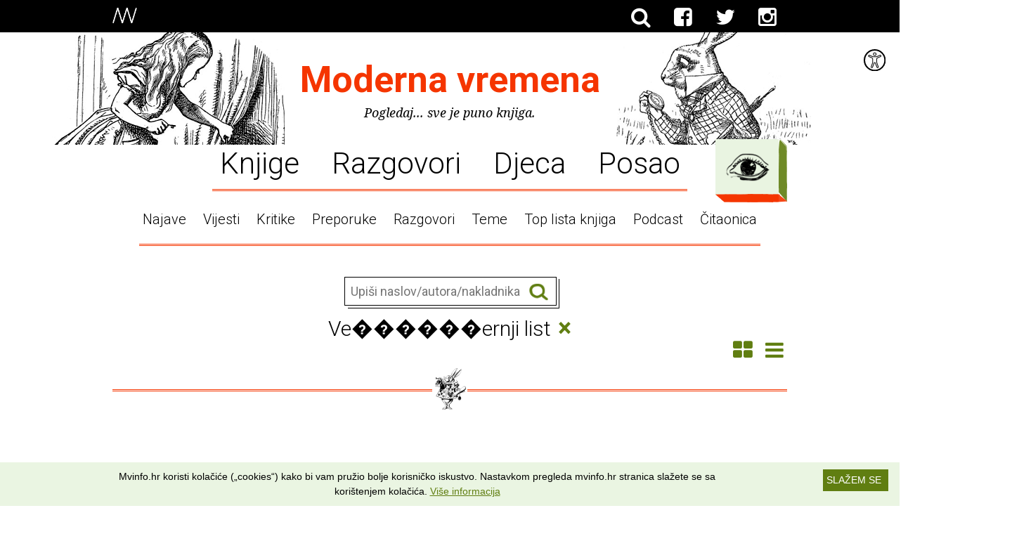

--- FILE ---
content_type: text/css
request_url: https://mvinfo.hr/css/style.css?v=1.18
body_size: 10916
content:
@font-face {
  font-family: 'FONT NAME';
  src: url("fonts/FONT_NAME-webfont.eot");
  src: url("fonts/FONT_NAME-webfont.eot?#iefix") format('embedded-opentype'), url("fonts/FONT_NAME-webfont.woff") format('woff'), url("fonts/FONT_NAME-webfont.ttf") format('truetype'), url("fonts/FONT_NAME-webfont.svg#robotolight") format('svg');
  font-weight: normal;
  font-style: normal;
}
/* --- common elements --- */
html {
  font-size: 62.5%;
  max-width: 100%;
  overflow-x: hidden;
}
body {
  font-family: "Noto Serif", serif;
  font-size: 16px;
  font-size: 1.6rem;
  line-height: 130%;
  color: #000;
  overflow-x: hidden;
}
a {
  color: #607e11;
}
a:link,
a:visited,
a:hover {
  text-decoration: none;
  -webkit-transition: color 0.2s linear, border-color 0.2s linear;
  -moz-transition: color 0.2s linear, border-color 0.2s linear;
  -o-transition: color 0.2s linear, border-color 0.2s linear;
  -ms-transition: color 0.2s linear, border-color 0.2s linear;
  transition: color 0.2s linear, border-color 0.2s linear;
  outline: none !important;
}
a:hover {
  color: #f53500;
}
p {
  margin: 0 0 1.5em;
}
small {
  display: inline-block;
}
.pure-g [class*="pure-u"] {
  font-family: "Roboto", sans-serif;
}
.inspect {
  position: absolute;
  left: -9999px;
  top: 0;
}
img.inspect {
  width: auto !important;
  height: auto !important;
}
.cookiebanner {
  padding-top: 10px !important;
  padding-bottom: 10px !important;
  font-family: "Roboto", sans-serif;
}
.cookiebanner a {
  color: #607e11 !important;
  text-decoration: underline !important;
}
.cookiebanner a:hover {
  color: #000 !important;
  text-decoration: none !important;
}
.cookiebanner > span {
  width: 70%;
  text-align: center;
  display: inline-block;
}
.cookiebanner .cookiebanner-close {
  color: #fff;
  background-color: #607e11;
  padding: 5px 10px;
}
div#fb-root {
  height: 0 !important;
}
/* --- borders around images --- */
section.article.full-img.bordered-no {
  margin-left: 0;
}
section.article.full-img.bordered-no .bh,
section.article.full-img.bordered-no .bv,
section.article.full-img.bordered-no .bh span,
section.article.full-img.bordered-no .bv span {
  width: 0;
  height: 0;
}
section.article.full-img.bordered-no a {
  margin: 0;
}
.bordered {
  display: block;
}
.bordered .bh,
.bordered .bv,
.bordered .bh span,
.bordered .bv span {
  position: absolute;
  display: block;
  -webkit-transition: opacity 0.3s linear;
  -moz-transition: opacity 0.3s linear;
  -o-transition: opacity 0.3s linear;
  -ms-transition: opacity 0.3s linear;
  transition: opacity 0.3s linear;
  z-index: 50;
}
.bordered .bh {
  width: 100%;
  height: 12px;
  left: 0;
  bottom: 0;
  background-color: #fff;
}
.bordered .bh :nth-child(1) {
  position: relative;
  margin: 0 20px;
  height: 12px;
  background: transparent url("/img/decor/border-hm.png") repeat-x left top;
}
.bordered .bh :nth-child(2) {
  left: 0;
  bottom: 0;
  width: 20px;
  height: 12px;
  background: transparent url("/img/decor/border-hl.png") no-repeat left top;
}
.bordered .bh :nth-child(3) {
  right: 0;
  bottom: 0;
  width: 20px;
  height: 12px;
  background: transparent url("/img/decor/border-hr.png") no-repeat left top;
}
.bordered .bv {
  width: 12px;
  height: 100%;
  right: 0;
  top: 0;
  background: #fff url("/img/decor/border-vm.png") repeat-y right top;
}
.bordered .bv span {
  left: 0;
  width: 12px;
  height: 20px;
}
.bordered .bv span:nth-child(1) {
  top: 0;
  background: #fff url("/img/decor/border-vt.png") no-repeat right top;
}
.bordered .bv span:nth-child(2) {
  bottom: 0;
  background: #fff url("/img/decor/border-vb.png") no-repeat right top;
}
.bordered:hover .bh,
.bordered:hover .bh span,
a:hover .bh,
a:hover .bh span {
  background-position: left bottom !important;
}
.bordered:hover .bv,
.bordered:hover .bv span,
a:hover .bv,
a:hover .bv span {
  background-position: left top !important;
}
.bordered.nohover .bh {
  background-color: #fff;
}
.bordered.nohover .bh,
.bordered.nohover .bh span,
.bordered.nohover a:hover .bh,
.bordered.nohover a:hover .bh span {
  background-position: left bottom !important;
}
.bordered.nohover .bv,
.bordered.nohover .bv span,
.bordered.nohover a:hover .bv,
.bordered.nohover a:hover .bv span {
  background-position: left top !important;
}
/* --- main header --- */
body > header {
  background: #000;
  font-family: "Roboto", sans-serif;
  font-size: 14px;
  font-size: 1.4rem;
  padding: 0.25em 0 0;
  overflow: hidden;
}
body > header .container {
  max-width: 960px;
  margin: 0 auto;
  overflow: hidden;
}
body > header .logo {
  display: inline-block;
  padding: 0.5em 0 0;
  float: left;
}
body > header .logo img {
  height: 22px;
}
body > header nav {
  width: 85%;
  float: right;
  font-weight: bold;
}
body > header nav ul {
  margin: 0;
  text-align: right;
}
body > header nav li {
  text-align: left;
  display: inline-block;
}
body > header nav li a {
  display: inline-block;
  color: #fff;
  background: transparent;
  padding: 0.5em 0.75em 1em;
  -webkit-border-radius: 5px 5px 0 0;
  border-radius: 5px 5px 0 0;
}
body > header nav li span {
  color: #555;
  padding: 0.5em 0.75em 1em;
}
body > header nav li.active a {
  color: #f53500;
  background: #fff;
}
body > header nav li.fb a,
body > header nav li.twitter a {
  font-size: 3rem;
  padding: 0.2em 0.5em;
}
body > header nav.li.klik a {
  display: block;
  width: 20px;
  height: 20px;
}
body > header nav.li.klik a img {
  width: 100%;
  height: auto;
  object-fit: contain;
}
/* --- main content --- */
main {
  max-width: 960px;
  margin: 0 auto;
}
main > header {
  padding: 2em 0 2.5em;
  text-align: center;
  position: relative;
  z-index: 100;
/* --- main navigation --- */
/* --- 'the eye' menu --- */
}
main > header h1 {
  font-family: "Roboto", sans-serif;
  font-size: 52px;
  font-size: 5.2rem;
  line-height: 140%;
  color: #f53500;
  margin: 0 auto;
  display: inline-block;
  position: relative;
  z-index: 5;
}
main > header h1 a {
  color: #f53500;
}
main > header p {
  margin: 0 auto;
  font-family: "Noto Serif", serif;
  font-size: 18px;
  font-size: 1.8rem;
  font-style: italic;
  width: 420px;
  position: relative;
  z-index: 5;
}
main > header p.e404-label {
  font-size: 2rem;
  font-size: 20px;
  margin: 2.5em auto 3em;
  line-height: 140%;
  width: auto;
}
main > header p.e404-label a {
  font-weight: bold;
  font-family: "Roboto", sans-serif;
  font-style: normal;
}
main > header nav {
  text-align: center;
  position: relative;
  z-index: 20;
  margin-top: 2em;
}
main > header nav ul.nav {
  border-style: double;
  border-color: #f53500;
  border-width: 0 0 3px;
  margin: 0;
  padding: 0 0 1em;
  display: inline-block;
}
main > header nav .nav li {
  text-align: center;
  display: inline-block;
}
main > header nav .nav li a {
  position: relative;
  font-family: "Roboto", sans-serif;
  font-size: 42px;
  font-size: 4.2rem;
  font-weight: 300;
  display: inline-block;
  padding: 0.5em 0.5em 0.25em;
}
main > header nav .nav li a:not(:hover) {
  color: #000;
}
main > header nav .nav li:first-child a {
  padding-left: 0.25em;
}
main > header nav .nav li:last-child a {
  padding-right: 0.25em;
}
main > header nav .nav li.active a {
  color: #607e11;
}
main > header nav .nav li.active a:after {
  content: " ";
  display: block;
  width: 40px;
  height: 40px;
  background: #fff url("/img/decor/chick.png") no-repeat center center;
  -webkit-background-size: 90%;
  -moz-background-size: 90%;
  background-size: 90%;
  position: absolute;
  top: 1.25em;
  left: 50%;
  margin-left: -20px;
}
main > header nav .nav-mobile {
  font-size: 36px;
  font-size: 3.6rem;
  font-family: "Roboto", sans-serif;
  font-weight: 300;
  display: none;
  cursor: pointer;
  position: relative;
  z-index: 75;
}
main > header nav .nav-mobile i {
  color: #000;
  font-size: 30px;
  font-size: 3rem;
}
main > header nav .nav-mobile:not(:hover) {
  color: #607e11;
}
main > header nav ul.nav.sub {
  margin-top: 20px;
  padding-bottom: 20px;
  overflow: hidden;
}
main > header nav ul.nav.sub li a {
  font-size: 2rem;
}
main > header nav .menu {
  font-family: "Roboto", sans-serif;
  display: inline-block;
  position: absolute;
  right: 0;
  top: -0.25em;
  z-index: 50;
  padding-bottom: 10px;
}
main > header nav .menu.full {
  width: 100%;
}
main > header nav .menu ul,
main > header nav .menu li {
  margin: 0;
  list-style: none;
  padding: 0;
}
main > header nav .menu li a:not(:hover) {
  color: #607e11;
}
main > header nav .menu li.all a {
  padding-bottom: 0.25em;
  border-bottom: 1px solid #607e11;
}
main > header nav .menu li.all a:hover {
  border-color: transparent;
}
main > header nav .menu .bh {
  background-color: transparent !important;
}
main > header nav .menu .ctrl-toggle {
  float: right;
  display: inline-block;
  width: 92px;
  height: 80px;
  background: #e9f4e1 url("/img/decor/the_eye.png") no-repeat left center;
  margin: 0 10px 0 0;
  text-indent: 9999px;
  overflow: hidden;
  -webkit-background-size: 200% 120%;
  -moz-background-size: 200% 120%;
  background-size: 200% 120%;
}
main > header nav .menu .ctrl-toggle.blink {
  background-position: right center;
}
main > header nav .menu .short-menu {
  padding: 0;
  margin: 0;
  background: #e9f4e1;
  float: right;
  clear: right;
  text-align: right;
  display: none;
}
main > header nav .menu .short-menu.active {
  display: block;
}
main > header nav .menu .short-menu > .container {
  margin: 0 10px 0 0;
  width: 260px;
}
main > header nav .menu .short-menu ul {
  padding: 0 1.75em 1.5em 1.5em;
  min-width: 200px;
}
main > header nav .menu .short-menu h2 {
  font-size: 13px;
  font-size: 1.3rem;
  text-transform: uppercase;
  font-weight: normal;
  padding: 1.5em 1.75em 0;
  margin: 0 0 0.5em;
}
main > header nav .menu .short-menu li {
  font-size: 18px;
  font-size: 1.8rem;
  line-height: 140%;
}
main > header nav .menu .short-menu li.all {
  font-size: 16px;
  font-size: 1.6rem;
  text-transform: uppercase;
  position: relative;
  left: 20px;
  margin-top: 3em;
  padding-right: 20px;
  background: url("/img/decor/arrow-r-small.png") no-repeat right center;
}
main > header nav .menu .full-menu {
  margin: 0;
  background: #e9f4e1;
  clear: right;
  display: none;
}
main > header nav .menu .full-menu.active {
  display: block;
}
main > header nav .menu .full-menu > .container {
  width: 100%;
  margin: 2em 10px 0 0;
}
main > header nav .menu .full-menu .content {
  padding: 0 1em;
  margin: 0 0 2em;
}
main > header nav .menu .full-menu .container > div:not(:nth-last-child(-n+2)) .content {
  border-right: 1px dotted #000;
}
main > header nav .menu .full-menu .container > div:last-child .content {
  margin-top: 0;
}
main > header nav .menu .full-menu h2 {
  font-size: 18px;
  font-size: 1.8rem;
  text-transform: uppercase;
  font-weight: 300;
  margin: 0 0 1em;
}
main > header nav .menu .full-menu li {
  display: inline-block;
  font-size: 18px;
  font-size: 1.8rem;
}
main > header nav .menu .full-menu li:not(:nth-last-child(-n+2)):after {
  content: "\2022";
  display: inline-block;
  margin: 0 0.1em 0 0.25em;
  font-family: "Roboto", sans-serif;
  color: #607e11;
  font-size: 18px;
  font-size: 1.8rem;
}
main > header nav .menu .full-menu li.all {
  font-size: 13px;
  font-size: 1.3rem;
  text-transform: uppercase;
  display: block;
  text-align: center;
  margin-top: 1em;
}
main > header nav .menu .full-menu li.all a {
  padding-bottom: 0.15em;
}
main > header nav .menu .search form .field {
  position: relative;
  width: 33.333333%;
  margin: 0 auto;
}
main > header nav .menu .search form .field input {
  display: block;
  position: relative;
  width: 85%;
  font-family: "Roboto", sans-serif;
  font-size: 18px;
  font-size: 1.8rem;
  border: 1px solid #000;
  padding: 0.5em 12.5% 0.5em 2.5%;
  background: #fff;
  z-index: 5;
  outline: 0;
}
main > header nav .menu .search form .field span.bb {
  display: block;
  width: 100%;
  height: 100%;
  position: absolute;
  left: 5px;
  top: 3px;
  border: solid #000;
  border-width: 0 1px 1px 0;
  z-index: 1;
}
main > header nav .menu .search form .field button.submit {
  display: block;
  position: absolute;
  width: 35px;
  height: 35px;
  right: 2%;
  top: 0.25em;
  font-size: 1;
  text-indent: -9999px;
  background: transparent url("/img/decor/search.png") no-repeat right center;
  -webkit-background-size: auto 75%;
  -moz-background-size: auto 75%;
  background-size: auto 75%;
  border: none;
  z-index: 5;
}
main > header nav .menu .short-menu .search {
  display: none;
}
main > header .illustration {
  position: absolute;
  z-index: 1;
  top: 0;
  left: 0;
  cursor: pointer;
  width: 1600px;
  overflow: hidden;
  margin: 0 0 0 -320px;
}
main > header .illustration img {
  display: block;
  width: 100%;
  height: 160px;
}
main > header .illustration img.open {
  display: none;
}
main > header .illustration .credits {
  display: none;
  width: 930px;
  font-family: "Roboto", sans-serif;
  font-size: 14px;
  font-size: 1.4rem;
  line-height: 30px;
  color: #607e11;
  text-align: right;
  padding: 0 30px 0 0;
  margin: 0.25em auto 0;
  background: url("/img/decor/icon-imgcredits.png") no-repeat right center;
}
main > header .illustration.active {
  position: relative;
  margin-top: 2em;
}
main > header .illustration.active img.closed {
  display: none;
}
main > header .illustration.active img.open {
  display: block;
  height: 310px;
}
main > header .illustration.active .credits {
  display: block;
}
main > header .illustration.e404 {
  position: relative;
  margin-top: 2em;
  overflow: visible;
  display: block;
  cursor: default;
  margin-bottom: 10em;
}
main > header .illustration.e404 img {
  max-width: 100%;
  display: block;
  height: auto;
}
/* --- footer --- */
footer {
  width: 100%;
  font-family: "Roboto", sans-serif;
  font-size: 14px;
  font-size: 1.4rem;
  text-align: center;
  background: #fceedf url("/img/placeholder/footer.png") no-repeat left bottom;
  -webkit-background-size: auto 100%;
  -moz-background-size: auto 100%;
  background-size: auto 100%;
  padding: 4em 0 3em;
  margin: 40px 0 0;
  border-style: double;
  border-color: #f53500;
  border-width: 3px 0 0;
}
footer > div {
  width: 960px;
  margin: 0 auto;
  position: relative;
}
footer .caption {
  font-weight: bold;
  vertical-align: middle;
  line-height: 20px;
  margin-bottom: 1em;
}
footer .caption img {
  height: 22px;
  display: inline-block;
  vertical-align: bottom;
  margin: 0 0.25em 0 0;
}
footer a {
  color: #f53500;
  font-weight: bold;
  text-shadow: 0px 0px 5px #fff;
}
footer a:hover {
  text-decoration: underline;
}
footer p {
  text-shadow: 0px 0px 5px #fff;
}
footer p.copy {
  font-family: "Noto Serif", serif;
}
footer p.copy a {
  color: #000;
}
.social {
  position: absolute;
  top: 0;
  right: 0;
  font-size: 14px;
  font-size: 1.4rem;
  font-weight: 300;
  font-family: "Roboto", sans-serif;
}
.social ul {
  list-style: none;
  padding: 0;
  margin: 0.5em 0 0;
  display: -webkit-box;
  display: -moz-box;
  display: -webkit-flex;
  display: -ms-flexbox;
  display: box;
  display: flex;
  -webkit-box-align: center;
  -moz-box-align: center;
  -o-box-align: center;
  -ms-flex-align: center;
  -webkit-align-items: center;
  align-items: center;
}
.social ul li {
  display: inline-block;
  padding: 0.25em 0.5em;
}
.social ul li a {
  font-size: 30px;
  font-size: 3rem;
  color: #607e11;
  vertical-align: top;
}
.social ul li a i {
  vertical-align: top;
}
.social ul li.fb a {
  color: #3b5997;
}
.social ul li.fb-like {
  margin-bottom: 0.5em;
}
.social ul li.twitter a {
  color: #5ea8dc;
}
.social ul li.klik a img {
  width: 26px;
  height: auto;
}
.social ul li.klik a img:hover {
  filter: hue-rotate(90deg);
}
.social ul li a:hover {
  color: #f53500;
}
footer.e404 {
  position: fixed;
  bottom: 0;
  left: 0;
}
/* --- article snippets --- */
section.article {
  position: relative;
  overflow: hidden;
}
section.article header h1 {
  font-family: "Roboto", sans-serif;
  font-size: 18px;
  font-size: 1.8rem;
  line-height: 22px;
  font-weight: 300;
  text-transform: uppercase;
  color: #f53500;
  text-align: center;
  margin: 0 0 1em;
}
section.article .img {
  position: relative;
  font-family: "Roboto", sans-serif;
  overflow: hidden;
}
section.article .img img {
  position: relative;
}
section.article .img.masked:before {
  content: " ";
  position: absolute;
  display: block;
  left: 0;
  top: 0;
  width: 100%;
  height: 100%;
  margin: 0 12px 12px 0;
  background: #617f12;
  background: -webkit-linear-gradient(right top, #617f12, #f53500);
  background: -moz-linear-gradient(right top, #617f12, #f53500);
  background: -o-linear-gradient(right top, #617f12, #f53500);
  background: -ms-linear-gradient(right top, #617f12, #f53500);
  background: linear-gradient(to left bottom, #617f12, #f53500);
  opacity: 0.5;
  -ms-filter: "progid:DXImageTransform.Microsoft.Alpha(Opacity=50)";
  filter: alpha(opacity=50);
  z-index: 10;
  -webkit-transition: opacity 0.3s linear;
  -moz-transition: opacity 0.3s linear;
  -o-transition: opacity 0.3s linear;
  -ms-transition: opacity 0.3s linear;
  transition: opacity 0.3s linear;
}
section.article .img.masked:hover:before {
  opacity: 0;
  -ms-filter: "progid:DXImageTransform.Microsoft.Alpha(Opacity=0)";
  filter: alpha(opacity=0);
}
section.article .content {
  font-family: "Roboto", sans-serif;
  font-size: 13px;
  font-size: 1.3rem;
}
section.article .content .author {
  text-transform: uppercase;
  display: inline-block;
}
section.article .content .cat,
section.article .content a.author {
  color: #607e11;
  text-transform: uppercase;
  display: inline-block;
  border-bottom: 1px solid #607e11;
}
section.article .content .cat:hover,
section.article .content a.author:hover {
  border-color: transparent;
  color: #f53500;
}
section.article .content.banner {
  text-align: center;
  height: 100%;
  position: relative;
  overflow: hidden;
}
section.article .content.banner > div {
  display: inline-block;
  width: 100% !important;
  height: 100% !important;
}
section.article .content.banner.imageLink img {
  width: 100%;
}
section.article .content.banner.imageLink h1 {
  font-size: 42px;
  font-size: 4.2rem;
  font-weight: 300;
  line-height: 110%;
  margin: 0.25em 0 0;
  color: #fff;
  position: absolute;
  left: 1.5em;
  bottom: 2em;
  text-shadow: 0px 0px 5px #000;
}
section.article h1 a:hover,
section.article a:hover h1 {
  text-decoration: underline;
}
section.article p a:link,
section.article p a:visited,
section.article .lead a:link,
section.article .lead a:visited {
  color: #607e11;
  font-weight: bold;
  text-decoration: underline;
}
section.article p a:hover,
section.article .lead a:hover {
  color: #f53500;
  text-decoration: none;
}
section.article.generic > h1 {
  font-family: "Roboto", sans-serif;
  font-size: 34px;
  font-size: 3.4rem;
  font-weight: 300;
  line-height: 150%;
  margin: 0 0 0.25em;
}
section.article.generic > p:last-child {
  margin-bottom: 0;
}
section.article.full-img {
  margin-left: 13px;
}
section.article.full-img > a {
  position: relative;
  display: block;
  height: 408px;
  margin: 0 12px 12px 0;
  background: #617f12;
  background: -webkit-linear-gradient(right top, #617f12, #f53500);
  background: -moz-linear-gradient(right top, #617f12, #f53500);
  background: -o-linear-gradient(right top, #617f12, #f53500);
  background: -ms-linear-gradient(right top, #617f12, #f53500);
  background: linear-gradient(to left bottom, #617f12, #f53500);
  opacity: 0.3;
  -ms-filter: "progid:DXImageTransform.Microsoft.Alpha(Opacity=30)";
  filter: alpha(opacity=30);
  z-index: 10;
  -webkit-transition: opacity 0.3s linear;
  -moz-transition: opacity 0.3s linear;
  -o-transition: opacity 0.3s linear;
  -ms-transition: opacity 0.3s linear;
  transition: opacity 0.3s linear;
}
section.article.full-img:hover > a {
  opacity: 0;
  -ms-filter: "progid:DXImageTransform.Microsoft.Alpha(Opacity=0)";
  filter: alpha(opacity=0);
}
section.article.full-img .img {
  width: 100%;
  height: 420px;
  position: absolute;
  left: 0;
  top: 0;
  z-index: 5;
}
section.article.full-img .img img {
  width: 100%;
}
section.article.full-img .content {
  width: 50%;
  display: inline-block;
  position: absolute;
  left: 1.5em;
  bottom: 2em;
  color: #fff;
  z-index: 15;
  text-shadow: 0px 0px 5px #000;
  margin-right: 24px;
}
section.article.full-img .content .cat:link,
section.article.full-img .content .cat:visited,
section.article.full-img .content .author:link,
section.article.full-img .content .author:visited {
  color: #fff;
  border-color: #fff;
}
section.article.full-img .content .cat:hover,
section.article.full-img .content .author:hover {
  border-color: transparent;
}
section.article.full-img .content h1 {
  font-size: 42px;
  font-size: 4.2rem;
  font-weight: 300;
  line-height: 110%;
  margin: 0.25em 0 0;
}
section.article.full-img .content h1 a {
  color: #fff;
}
section.article.full-text .img {
  width: 300px;
  height: 300px;
  overflow: hidden;
  margin: 0 18px 0 0;
  float: left;
}
section.article.full-text .img img {
  width: 100%;
  height: 100%;
}
section.article.full-text .content h1 {
  font-size: 34px;
  font-size: 3.4rem;
  font-weight: 300;
  line-height: 110%;
  margin: 0.5em 0;
}
section.article.full-text .content h1 a:not(:hover) {
  color: #000;
}
section.article.full-text .content .lead,
section.article.full-text .content .lead p {
  font-family: "Noto Serif", serif;
  font-size: 18px;
  font-size: 1.8rem;
  font-style: normal;
  line-height: 150%;
}
section.article.cols-2 .img {
  height: 300px;
  overflow: hidden;
  margin: 0 0.75em;
}
section.article.cols-2 .img img {
  width: 100%;
  height: 100%;
}
section.article.cols-2 .img h1 {
  font-size: 34px;
  font-size: 3.4rem;
  font-weight: 300;
  line-height: 110%;
  margin: 0;
  color: #fff;
  text-shadow: 0px 0px 5px #000;
  position: absolute;
  left: 0.5em;
  bottom: 0.75em;
  z-index: 15;
}
section.article.cols-2 .img.fullsize h1 {
  margin-right: 24px;
}
section.article.cols-2 .content {
  padding: 0 0.75em;
}
section.article.cols-2 .content h1 {
  font-size: 28px;
  font-size: 2.8rem;
  font-weight: 300;
  line-height: 110%;
  margin: 0.5em 0;
}
section.article.cols-2 .content h1 a:not(:hover) {
  color: #000;
}
section.article.cols-2 .content .lead {
  font-family: "Noto Serif", serif;
  font-size: 16px;
  font-size: 1.6rem;
  line-height: 150%;
  margin: 0;
}
section.article.cols-2.variable > div:not(:last-child) .content {
  border-right: 1px dotted #f53500;
}
section.article.cols-2.variable .img {
  width: 220px;
  height: 250px;
  float: left;
}
section.article.cols-2.variable .content {
  min-height: 250px;
}
section.article.cols-2:not(.variable):not(.books) .img:not(.fullsize) {
  width: 180px;
  height: 210px;
  float: left;
  margin-bottom: 0.75em;
}
section.article.cols-3 > div:not(:last-child) .content {
  border-right: 1px dotted #f53500;
}
section.article.cols-3 .img {
  overflow: hidden;
  margin: 0;
  max-height: 200px;
  width: 100%;
}
section.article.cols-3 .img img {
  width: 100%;
  height: 100%;
}
section.article.cols-3 .content {
  padding: 0 0.75em;
}
section.article.cols-3 .content h1 {
  font-size: 26px;
  font-size: 2.6rem;
  font-weight: 300;
  line-height: 110%;
  margin: 0.5em 0;
}
section.article.cols-3 .content h1 a:not(:hover) {
  color: #000;
}
section.article.cols-3 .content .lead {
  font-family: "Noto Serif", serif;
  font-size: 16px;
  font-size: 1.6rem;
  line-height: 150%;
  margin: 0;
}
section.article.cols-4 > div:not(:nth-child(4n+4)) .content {
  border-right: 1px dotted #f53500;
}
section.article.cols-4 > div .content {
  margin-bottom: 2em;
}
section.article.cols-4 .img {
  height: 142px;
  overflow: hidden;
  margin: 0 0 1.5em;
}
section.article.cols-4 .img img {
  width: 100%;
  height: 100%;
}
section.article.cols-4 .content {
  padding: 0 0.75em;
}
section.article.cols-4 .content h1 {
  font-size: 20px;
  font-size: 2rem;
  font-weight: 300;
  line-height: 110%;
  margin: 0.5em 0;
}
section.article.cols-4 .content h1 a:not(:hover) {
  color: #000;
}
section.article.cols-4.header > div:nth-child(1n) .content {
  border-right: none;
}
section.article.cols-4.header > div:not(:nth-child(4n+5)) .content {
  border-right: 1px dotted #f53500;
}
section.article.cols-3-banners .content {
  padding: 0 0.75em;
  border: none !important;
}
section.article.cols-3-banners .banner > * {
  width: 100%;
}
div.switchView {
  font-size: 3rem;
  text-align: right;
  width: 100%;
}
div.switchView a {
  margin: 0 5px;
}
section.search-inline {
  font-family: "Roboto", sans-serif;
  text-align: center;
  margin: 0 auto 1em;
  width: 300px;
}
section.search-inline h2 {
  font-size: 18px;
  font-size: 1.8rem;
  text-transform: uppercase;
  font-weight: 300;
  margin: 0 0 1em;
}
section.search-inline.inarticle h2 {
  color: #f53500;
}
section.search-inline form .consent {
  position: relative;
  margin: 20px auto 0 auto;
  font-size: 1.4rem;
  line-height: 1.4rem;
  display: block;
}
section.search-inline form .consent #consent {
  width: 1.4rem;
  height: 1.4rem;
  border: 1px solid #000;
  margin-right: 5px;
}
section.search-inline span#newsletterEmailError {
  color: #f53500;
}
section.search-inline span#newsletterEmailSuccess {
  color: #607e11;
}
section.search-inline form .field {
  position: relative;
  margin: 0 auto;
}
section.search-inline form .field input {
  display: block;
  position: relative;
  width: 85%;
  font-family: "Roboto", sans-serif;
  font-size: 18px;
  font-size: 1.8rem;
  border: 1px solid #000;
  padding: 0.5em 12.5% 0.5em 2.5%;
  background: #fff;
  z-index: 5;
  outline: 0;
}
section.search-inline form .field span.bb {
  display: block;
  width: 100%;
  height: 100%;
  position: absolute;
  left: 5px;
  top: 3px;
  border: solid #000;
  border-width: 0 1px 1px 0;
  z-index: 1;
}
section.search-inline form .field button.submit {
  display: block;
  position: absolute;
  width: 35px;
  height: 35px;
  right: 2%;
  top: 0.25em;
  font-size: 1;
  text-indent: -9999px;
  background: transparent url("/img/decor/search.png") no-repeat right center;
  -webkit-background-size: auto 75%;
  -moz-background-size: auto 75%;
  background-size: auto 75%;
  border: none;
  z-index: 5;
}
section.search-inline form .field button.submit.envelope {
  background: transparent url("/img/decor/envelope.png") no-repeat right center;
  -webkit-background-size: auto 75%;
  -moz-background-size: auto 75%;
  background-size: auto 75%;
}
section.article.booklist .book,
section.article.cols-2.books .book {
  display: inline-block;
  white-space: normal;
  margin-left: -3px;
  min-height: 230px;
}
section.article.booklist .book > a,
section.article.cols-2.books .book > a {
  font-family: "Noto Serif", serif;
  font-size: 16px;
  font-size: 1.6rem;
  font-style: italic;
  display: block;
  width: 140px;
  margin: 0 auto;
  padding: 0;
}
section.article.booklist .book > a:not(:hover),
section.article.cols-2.books .book > a:not(:hover) {
  color: #607e11;
}
section.article.booklist .book > a:hover,
section.article.cols-2.books .book > a:hover {
  text-decoration: underline;
}
section.article.booklist .book > a .author,
section.article.cols-2.books .book > a .author {
  display: block;
  font-family: "Roboto", sans-serif;
  font-size: 14px;
  font-size: 1.4rem;
  font-style: normal;
  text-decoration: none;
  text-transform: none;
  color: #000;
  border: none;
}
section.article.booklist .book > a .img,
section.article.cols-2.books .book > a .img {
  display: block;
  height: 210px;
  margin: 0 0 0.5em;
  overflow: hidden;
}
section.article.booklist .book > a img,
section.article.cols-2.books .book > a img {
  position: absolute;
  display: block;
  left: 0;
  bottom: 0;
  width: 100%;
  height: auto;
  max-height: 210px;
}
section.article.booklist {
  padding: 0 30px;
  position: relative;
  vertical-align: top;
}
section.article.booklist .ctrl-prev,
section.article.booklist .ctrl-next {
  display: block;
  width: 24px;
  height: 54px;
  position: absolute;
  top: 40%;
  margin-top: -27px;
  text-indent: -9999px;
}
section.article.booklist .ctrl-next {
  right: 0;
  background: url("/img/decor/arrow-r-hoverable.png") no-repeat left center;
}
section.article.booklist .ctrl-prev {
  left: 0;
  background: url("/img/decor/arrow-l-hoverable.png") no-repeat left center;
}
section.article.booklist .ctrl-prev:hover,
section.article.booklist .ctrl-next:hover {
  background-position: right center;
}
section.article.booklist .ctrl-all {
  display: block;
  font-family: "Roboto", sans-serif;
  font-size: 13px;
  font-size: 1.3rem;
  text-transform: uppercase;
  text-decoration: underline;
  color: #607e11;
  position: absolute;
  top: 0;
  right: 35px;
}
section.article.booklist .ctrl-all:hover {
  color: #f53500;
  text-decoration: none;
  cursor: pointer;
}
section.article.booklist h1 {
  font-family: "Roboto", sans-serif;
  font-size: 18px;
  font-size: 1.8rem;
  line-height: 22px;
  font-weight: 300;
  text-transform: uppercase;
  color: #f53500;
  text-align: center;
  margin: 0 0 1em;
}
section.article.booklist .content {
  overflow: hidden;
  white-space: nowrap;
}
section.article.booklist .book {
  width: 16.66667%;
  text-indent: 0;
  vertical-align: top;
}
section.article.cols-2.books .pure-u-sm-1-3 .book {
  width: 50%;
}
section.article.cols-2.books .pure-u-sm-1-2 .book {
  width: 33.333333%;
}
section.article.cols-2.books .pure-u-sm-2-3 .book {
  width: 25%;
}
section.article.cols-2.books .content h1 {
  font-size: 36px;
  font-size: 3.6rem;
  margin-top: 0;
}
section.article.cols-2.books .img {
  width: 220px;
  height: 250px;
  float: left;
}
section.article.cols-2.books .content {
  min-height: 250px;
}
section.article.cols-2.books > div:last-child .content {
  padding-left: 2em;
}
section.article.cols-2.books > div:not(:last-child) .content {
  padding-right: 2em;
}
section.article.cols-2.books .book {
  display: block;
  float: left;
}
section.article.cols-2.books .book .img {
  width: auto;
  height: 210px;
  float: none;
}
section.article.cols-2.books .book .img .mask {
  position: absolute;
  display: block;
  left: 0;
  bottom: 0;
  width: 100%;
  height: 100%;
  background: #000;
  opacity: 0.05;
  -ms-filter: "progid:DXImageTransform.Microsoft.Alpha(Opacity=5)";
  filter: alpha(opacity=5);
  z-index: 10;
}
section.article.cols-and-banner .cols {
  width: 83%;
  float: left;
}
section.article.cols-and-banner .banner {
  width: 16%;
  float: right;
}
section.article.cols-and-banner .banner img {
  width: 100%;
}
section.article.cols-and-banner .separator span {
  left: 61%;
}
section.article.cols-and-banner .img {
  width: 220px;
  height: 250px;
  float: left;
  height: 300px;
  margin: 0 0.75em;
  overflow: hidden;
}
section.article.cols-and-banner .img img {
  width: 100%;
  height: 100%;
}
section.article.cols-and-banner .img h1 {
  font-size: 34px;
  font-size: 3.4rem;
  font-weight: 300;
  line-height: 110%;
  margin: 0;
  color: #fff;
  text-shadow: 0px 0px 5px #000;
  position: absolute;
  left: 0.5em;
  bottom: 0.75em;
  z-index: 15;
}
section.article.cols-and-banner .content {
  padding: 0.75em;
}
section.article.cols-and-banner .content h1 {
  font-size: 28px;
  font-size: 2.8rem;
  font-weight: 300;
  line-height: 110%;
  margin: 0.5em 0;
}
section.article.cols-and-banner .content h1 a:not(:hover) {
  color: #000;
}
section.article.cols-and-banner .content .lead {
  font-family: "Noto Serif", serif;
  font-size: 16px;
  font-size: 1.6rem;
  line-height: 150%;
  margin: 0;
}
section.article.cols-and-banner .cols > div:nth-child(2) .content {
  border-right: 1px dotted #f53500;
}
section.article.book-details {
  overflow: visible;
}
section.article.book-details:after {
  content: " ";
  text-indent: -9999px;
  font-size: 1;
  line-height: 1;
  display: block;
  clear: both;
}
section.article.book-details .img {
  display: block;
  float: left;
  margin: 0 1em 1em -80px;
  width: 180px;
}
section.article.book-details .img img {
  display: block;
  width: 100%;
}
section.article.book-details h1 {
  font-size: 24px;
  font-size: 2.4rem;
  font-weight: 300;
  line-height: 110%;
  margin: 0.25em 0 0.5em;
}
section.article.book-details h1 a:not(:hover) {
  color: #607e11;
}
section.article.book-details .desc {
  font-family: "Noto Serif", serif;
  font-size: 16px;
  font-size: 1.6rem;
  font-weight: 400;
  line-height: 150%;
}
section.article.book-details .author {
  font-size: 13px;
  font-size: 1.3rem;
  text-transform: uppercase;
  font-weight: 300;
  border: 0;
  max-width: 450px;
}
section.article.book-details a.author:hover {
  border-color: transparent;
  color: #f53500;
}
section.article.book-details .specs {
  margin: 0 0 1em 120px;
  padding: 0;
  border-left: 1px dotted #f53500;
  font-family: "Roboto", sans-serif;
}
section.article.book-details .specs li {
  list-style: none;
  padding: 0.25em 0.5em;
  font-size: 16px;
  font-size: 1.6rem;
  font-weight: 400;
}
section.article.book-details .specs li:first-child {
  padding-top: 0;
}
section.article.book-details .specs li:last-child {
  padding-bottom: 0;
}
section.title {
  position: relative;
  width: 1180px;
  margin: 0 0 1em -110px;
}
section.title img {
  width: 100%;
  height: auto;
  display: block;
  margin: 0;
}
section.title h1 {
  font-family: "Roboto", sans-serif;
  font-size: 42px;
  font-size: 4.2rem;
  font-weight: 300;
  line-height: 130%;
  width: 520px;
  position: absolute;
  bottom: 0;
  left: 50%;
  margin: 0 0 0 -300px;
  padding: 1em 40px 0;
  text-align: center;
  background: #fff;
  border-top: 1px solid #f53500;
}
section.title.noimage {
  margin: 2em 0 0;
  width: auto;
}
section.title.noimage h1 {
  position: relative;
  left: 0;
  margin: 0 auto;
}
section.subtitle {
  margin-bottom: 2em;
}
section.subtitle .separator {
  width: 300px;
  margin-left: auto;
  margin-right: auto;
}
section.subtitle blockquote {
  font-family: "Noto Serif", serif;
  font-size: 24px;
  font-size: 2.4rem;
  line-height: 130%;
  font-style: italic;
  width: 520px;
  padding: 0 40px 0;
  margin: 0 auto;
  display: block;
  text-align: center;
}
/* --- show hover effects when mouseovering entire modules --- */
section.article.full-text:hover .bordered:not(.nohover) .bh,
section.article.fulltext:hover .bordered:not(.nohover) .bh,
section.article.cols-2 .content:hover .bordered:not(.nohover) .bh,
section.article.cols-3 .content:hover .bordered:not(.nohover) .bh,
section.article.cols-4 .content:hover .bordered:not(.nohover) .bh,
section.article.cols-and-banner .content:hover .bordered:not(.nohover) .bh,
section.article.cols-2.books .pure-u-sm-2-3:hover .bordered:not(.nohover) .bh,
section.article.cols-2.books .pure-u-sm-1-2:hover .bordered:not(.nohover) .bh,
section.article.cols-and-banner .pure-u-1:hover .bordered:not(.nohover) .bh,
section.article.cols-2 > .pure-u-1:hover .bordered:not(.nohover) .bh,
section.article.full-text:hover .bordered:not(.nohover) .bh span,
section.article.fulltext:hover .bordered:not(.nohover) .bh span,
section.article.cols-2 .content:hover .bordered:not(.nohover) .bh span,
section.article.cols-3 .content:hover .bordered:not(.nohover) .bh span,
section.article.cols-4 .content:hover .bordered:not(.nohover) .bh span,
section.article.cols-and-banner .content:hover .bordered:not(.nohover) .bh span,
section.article.cols-2.books .pure-u-sm-2-3:hover .bordered:not(.nohover) .bh span,
section.article.cols-2.books .pure-u-sm-1-2:hover .bordered:not(.nohover) .bh span,
section.article.cols-and-banner .pure-u-1:hover .bordered:not(.nohover) .bh span,
section.article.cols-2 > .pure-u-1:hover .bordered:not(.nohover) .bh span,
section.article.full-text:hover a:hover .bh,
section.article.fulltext:hover a:hover .bh,
section.article.cols-2 .content:hover a:hover .bh,
section.article.cols-3 .content:hover a:hover .bh,
section.article.cols-4 .content:hover a:hover .bh,
section.article.cols-and-banner .content:hover a:hover .bh,
section.article.cols-2.books .pure-u-sm-2-3:hover a:hover .bh,
section.article.cols-2.books .pure-u-sm-1-2:hover a:hover .bh,
section.article.cols-and-banner .pure-u-1:hover a:hover .bh,
section.article.cols-2 > .pure-u-1:hover a:hover .bh,
section.article.full-text:hover a:hover .bh span,
section.article.fulltext:hover a:hover .bh span,
section.article.cols-2 .content:hover a:hover .bh span,
section.article.cols-3 .content:hover a:hover .bh span,
section.article.cols-4 .content:hover a:hover .bh span,
section.article.cols-and-banner .content:hover a:hover .bh span,
section.article.cols-2.books .pure-u-sm-2-3:hover a:hover .bh span,
section.article.cols-2.books .pure-u-sm-1-2:hover a:hover .bh span,
section.article.cols-and-banner .pure-u-1:hover a:hover .bh span,
section.article.cols-2 > .pure-u-1:hover a:hover .bh span {
  background-position: left bottom !important;
}
section.article.full-text:hover .bordered:not(.nohover) .bv,
section.article.fulltext:hover .bordered:not(.nohover) .bv,
section.article.cols-2 .content:hover .bordered:not(.nohover) .bv,
section.article.cols-3 .content:hover .bordered:not(.nohover) .bv,
section.article.cols-4 .content:hover .bordered:not(.nohover) .bv,
section.article.cols-and-banner .content:hover .bordered:not(.nohover) .bv,
section.article.cols-2.books .pure-u-sm-2-3:hover .bordered:not(.nohover) .bv,
section.article.cols-2.books .pure-u-sm-1-2:hover .bordered:not(.nohover) .bv,
section.article.cols-and-banner .pure-u-1:hover .bordered:not(.nohover) .bv,
section.article.cols-2 > .pure-u-1:hover .bordered:not(.nohover) .bv,
section.article.full-text:hover .bordered:not(.nohover) .bv span,
section.article.fulltext:hover .bordered:not(.nohover) .bv span,
section.article.cols-2 .content:hover .bordered:not(.nohover) .bv span,
section.article.cols-3 .content:hover .bordered:not(.nohover) .bv span,
section.article.cols-4 .content:hover .bordered:not(.nohover) .bv span,
section.article.cols-and-banner .content:hover .bordered:not(.nohover) .bv span,
section.article.cols-2.books .pure-u-sm-2-3:hover .bordered:not(.nohover) .bv span,
section.article.cols-2.books .pure-u-sm-1-2:hover .bordered:not(.nohover) .bv span,
section.article.cols-and-banner .pure-u-1:hover .bordered:not(.nohover) .bv span,
section.article.cols-2 > .pure-u-1:hover .bordered:not(.nohover) .bv span,
section.article.full-text:hover a:hover .bv,
section.article.fulltext:hover a:hover .bv,
section.article.cols-2 .content:hover a:hover .bv,
section.article.cols-3 .content:hover a:hover .bv,
section.article.cols-4 .content:hover a:hover .bv,
section.article.cols-and-banner .content:hover a:hover .bv,
section.article.cols-2.books .pure-u-sm-2-3:hover a:hover .bv,
section.article.cols-2.books .pure-u-sm-1-2:hover a:hover .bv,
section.article.cols-and-banner .pure-u-1:hover a:hover .bv,
section.article.cols-2 > .pure-u-1:hover a:hover .bv,
section.article.full-text:hover a:hover .bv span,
section.article.fulltext:hover a:hover .bv span,
section.article.cols-2 .content:hover a:hover .bv span,
section.article.cols-3 .content:hover a:hover .bv span,
section.article.cols-4 .content:hover a:hover .bv span,
section.article.cols-and-banner .content:hover a:hover .bv span,
section.article.cols-2.books .pure-u-sm-2-3:hover a:hover .bv span,
section.article.cols-2.books .pure-u-sm-1-2:hover a:hover .bv span,
section.article.cols-and-banner .pure-u-1:hover a:hover .bv span,
section.article.cols-2 > .pure-u-1:hover a:hover .bv span {
  background-position: left top !important;
}
section.article.full-text:hover .img.masked:before,
section.article.fulltext:hover .img.masked:before,
section.article.cols-2 .content:hover .img.masked:before,
section.article.cols-3 .content:hover .img.masked:before,
section.article.cols-4 .content:hover .img.masked:before,
section.article.cols-and-banner .content:hover .img.masked:before,
section.article.cols-2.books .pure-u-sm-2-3:hover .img.masked:before,
section.article.cols-2.books .pure-u-sm-1-2:hover .img.masked:before,
section.article.cols-and-banner .pure-u-1:hover .img.masked:before,
section.article.cols-2 > .pure-u-1:hover .img.masked:before {
  opacity: 0;
  -ms-filter: "progid:DXImageTransform.Microsoft.Alpha(Opacity=0)";
  filter: alpha(opacity=0);
}
section.article.full-text:hover h1 a,
section.article.fulltext:hover h1 a,
section.article.cols-2 .content:hover h1 a,
section.article.cols-3 .content:hover h1 a,
section.article.cols-4 .content:hover h1 a,
section.article.cols-and-banner .content:hover h1 a,
section.article.cols-2.books .pure-u-sm-2-3:hover h1 a,
section.article.cols-2.books .pure-u-sm-1-2:hover h1 a,
section.article.cols-and-banner .pure-u-1:hover h1 a,
section.article.cols-2 > .pure-u-1:hover h1 a {
  color: #f53500 !important;
}
/* --- separator between sections --- */
.separator {
  position: relative;
  border-style: double;
  border-color: #f53500;
  border-width: 0 0 3px;
  margin: 0 0 40px;
  padding: 40px 0 0;
  background: #fff;
  clear: both;
}
.separator span {
  display: block;
  position: absolute;
  left: 50%;
  top: 100%;
  width: 50px;
  height: 60px;
  margin: -30px 0 0 -25px;
  background-color: #fff;
  background-repeat: no-repeat;
  background-position: center center;
  -webkit-background-size: 100%;
  -moz-background-size: 100%;
  background-size: 100%;
}
/* --- article details --- */
main article {
  font-family: "Noto Serif", serif;
  font-size: 16px;
  font-size: 1.6rem;
  position: relative;
}
main article .img {
  overflow: hidden;
}
main article .img img {
  position: relative;
}
main article > header {
  width: 620px;
  margin: 0 auto 3em;
  font-family: "Roboto", sans-serif;
  font-size: 13px;
  font-size: 1.3rem;
}
main article > header .author {
  text-transform: uppercase;
  display: inline-block;
  max-width: 450px;
}
main article > header .cat,
main article > header a.author,
main article > header .tags a {
  color: #607e11;
  text-transform: uppercase;
  display: inline-block;
  border-bottom: 1px solid #607e11;
}
main article > header .cat:hover,
main article > header a.author:hover,
main article > header .tags a:hover {
  border-color: transparent;
  color: #f53500;
}
main article > header .tags {
  padding: 0;
  margin: 0.5em 0 0;
}
main article > header .tags li {
  display: inline-block;
}
main article > header .tags li:not(:last-child):after {
  content: "\2022";
  display: inline-block;
  margin: 0 0.1em 0 0.25em;
  font-family: "Roboto", sans-serif;
  color: #607e11;
  font-size: 18px;
  font-size: 1.8rem;
}
main article > h1,
main article > h2,
main article > h3,
main article > h4 {
  font-family: "Roboto", sans-serif;
  font-size: 36px;
  font-size: 3.6rem;
  font-weight: 300;
  line-height: 110%;
  width: 620px;
  margin: 0 auto 1em;
  position: relative;
}
main article > h1 .date-ribbon,
main article > h2 .date-ribbon,
main article > h3 .date-ribbon,
main article > h4 .date-ribbon {
  font-family: "Roboto", sans-serif;
  font-size: 15px;
  font-size: 1.5rem;
  font-weight: 800;
  line-height: 110%;
  padding: 1em 0 1em 1.5em;
  color: #f53500;
  position: absolute;
  display: block;
  z-index: 50;
  top: 0;
  left: 660px;
  width: 1000px;
  background: transparent url("/img/decor/article-ribbon.png") no-repeat left center;
}
main article > h2,
main article > h3,
main article > h4 {
  font-size: 28px;
  font-size: 2.8rem;
}
main article > h3 {
  margin-top: 2em;
  margin-bottom: 0.5em;
  line-height: 135%;
}
main article > h4 {
  font-size: 20px;
  font-size: 2rem;
  font-weight: 400;
  margin-bottom: 0.5em;
  margin-top: 2.5em;
  line-height: 135%;
  color: #808080;
}
main article > span.dialog,
main article > p > span.dialog,
main article section.article span.dialog {
  display: block;
  margin-left: 3em;
}
main article > span.dialog:before,
main article > p > span.dialog:before,
main article section.article span.dialog:before {
  content: "\2014";
  display: inline-block;
  margin: 0 0.5em 0 0;
}
main article > p,
main article section.article p,
main article > ul,
main article section.article ul,
main article > ol,
main article section.article ol {
  font-family: "Noto Serif", serif;
  font-size: 16px;
  font-size: 1.6rem;
  line-height: 160%;
  width: 620px;
  margin: 0 auto 1.5em;
}
main article small {
  line-height: 180%;
  font-family: "Roboto", sans-serif;
}
main article p a:link,
main article p a:visited {
  color: #607e11;
  font-weight: bold;
  text-decoration: underline;
}
main article p a:hover {
  color: #f53500;
  text-decoration: none;
}
main article > blockquote {
  margin: 2em 1em 2em 0;
  padding: 0 0 0 3em;
  width: 30%;
  float: left;
  background: url("/img/decor/feather.png") no-repeat 0 center;
  -webkit-background-size: 2.5em auto;
  -moz-background-size: 2.5em auto;
  background-size: 2.5em auto;
  clear: both;
}
main article > blockquote p {
  font-family: "Noto Serif", serif;
  font-size: 22px;
  font-size: 2.2rem;
  line-height: 130%;
  font-style: italic;
  padding: 0 0 1em 1em;
  border-left: 1px dotted #f53500;
  margin: 0;
}
main article > blockquote p:last-child {
  padding: 0 0 0 1em;
}
main article section:not(.blurb):not(.image) {
  clear: both;
}
main article section.slideshow {
  margin: 2em 0;
  padding: 0 35px;
  position: relative;
}
main article section.slideshow .container {
  overflow: hidden;
  position: relative;
  width: 100%;
}
main article section.slideshow .ctrl-prev,
main article section.slideshow .ctrl-next {
  display: block;
  width: 24px;
  height: 54px;
  position: absolute;
  top: 50%;
  margin-top: -27px;
  text-indent: -9999px;
}
main article section.slideshow .ctrl-next {
  right: 0;
  background: url("/img/decor/arrow-r-hoverable.png") no-repeat left center;
}
main article section.slideshow .ctrl-prev {
  left: 0;
  background: url("/img/decor/arrow-l-hoverable.png") no-repeat left center;
}
main article section.slideshow .ctrl-prev:hover,
main article section.slideshow .ctrl-next:hover {
  background-position: right center;
}
main article section.slideshow .slide {
  width: 100%;
  position: absolute;
  top: 0;
  left: 100%;
  display: none;
}
main article section.slideshow .slide.inspect {
  display: block;
}
main article section.slideshow .slide.active {
  position: relative;
  left: 0;
  display: block;
}
main article section.slideshow .img {
  width: 100%;
  max-height: 560px;
  position: relative;
  display: inline-block;
  padding: 0 0 12px;
}
main article section.slideshow .img img {
  width: 100%;
  display: block;
  max-height: 548px;
}
main article section.slideshow .author {
  font-family: "Roboto", sans-serif;
  font-size: 13px;
  font-size: 1.3rem;
  text-align: right;
  margin: 0.5em 0 0;
}
main article section.quote {
  margin: 2em 0;
  padding: 0 0 0 3em;
  width: 50%;
  background: url("/img/decor/chick.png") no-repeat 0 center;
  -webkit-background-size: 2.5em auto;
  -moz-background-size: 2.5em auto;
  background-size: 2.5em auto;
}
main article section.quote .content {
  padding: 0 0 0 1em;
  border-left: 1px dotted #f53500;
}
main article section.quote,
main article section.quote p {
  font-family: "Noto Serif", serif;
  font-size: 22px;
  font-size: 2.2rem;
  line-height: 130%;
  font-style: italic;
}
main article section.quote p {
  margin: 0;
}
main article section.quote p:not(:last-child) {
  margin: 0 0 1em;
}
main article section.quote.inline {
  width: 30%;
  float: left;
  margin-right: 1em;
  background: url("/img/decor/feather.png") no-repeat 0 center;
  -webkit-background-size: 15% auto;
  -moz-background-size: 15% auto;
  background-size: 15% auto;
}
main article section.image {
  position: relative;
  clear: left;
}
main article section.image .img {
  position: relative;
}
main article section.image .author {
  font-family: "Roboto", sans-serif;
  font-size: 13px;
  font-size: 1.3rem;
  margin: 0.5em 0 0;
}
main article section.image.small {
  float: left;
  margin: 0 1em 1em 0;
}
main article section.image.small .author {
  text-align: left;
}
main article section.image.small .img {
  width: 232px;
}
main article section.image.small img {
  width: 220px;
}
main article section.image.large {
  float: none;
  margin: 1em auto;
  left: -80px;
  width: 620px;
}
main article section.image.large .author {
  text-align: right;
}
main article section.image.large .img {
  width: 632px;
}
main article section.image.large img {
  width: 620px;
}
main article section.image .img.fixed {
  left: 0 !important;
  top: 0 !important;
}
main article section.blurb {
  position: relative;
  width: 160px;
  float: right;
  clear: right;
  margin: 0 4px 1em 1em;
  border: 1px solid #f53500;
}
main article section.blurb span.bb {
  display: block;
  width: 100%;
  height: 100%;
  position: absolute;
  left: 4px;
  top: 4px;
  border: solid #f53500;
  border-width: 0 1px 1px 0;
  z-index: -5;
}
main article section.blurb a {
  position: relative;
  font-family: "Noto Serif", serif;
  font-size: 16px;
  font-size: 1.6rem;
  font-style: italic;
  display: block;
  z-index: 0;
}
main article section.blurb a:not(:hover) {
  color: #607e11;
}
main article section.blurb a:hover {
  text-decoration: underline;
}
main article section.blurb > .book {
  padding: 0.5em;
}
main article section.blurb > .book img {
  width: 100%;
  display: block;
  margin-bottom: 0.5em;
}
main article section.blurb > .book .author {
  display: block;
  font-family: "Roboto", sans-serif;
  font-size: 14px;
  font-size: 1.4rem;
  font-style: normal;
  text-decoration: none;
  color: #000;
}
main article section.blurb > .links {
  margin: 0;
  padding: 0 0.5em;
}
main article section.blurb > .links li {
  list-style: none;
  padding: 0.5em 0 0.5em;
  overflow: hidden;
}
main article section.blurb > .links li:not(:last-child) {
  border-bottom: 1px dotted #f53500;
}
main article section.blurb > .links li a {
  padding: 0 0.5em;
  font-style: normal;
  font-weight: bold;
  font-family: "Roboto", sans-serif;
}
main article section.article {
  width: 620px;
  margin-left: auto;
  margin-right: auto;
}
main article .separator {
  width: 660px;
  margin-left: auto;
  margin-right: auto;
}
main article section.embed {
  margin: 2em auto;
  width: 620px;
}
main article section.embed header h1 {
  font-family: "Roboto", sans-serif;
  font-size: 18px;
  font-size: 1.8rem;
  line-height: 22px;
  font-weight: 300;
  text-transform: uppercase;
  color: #f53500;
  text-align: center;
  margin: 0 0 1em;
}
main article section.embed > object,
main article section.embed >object embed,
main article section.embed > iframe,
main article section.embed > div {
  width: 100% !important;
}
main article section.embed.type-3 > object,
main article section.embed.type-3 >object embed,
main article section.embed.type-3 > iframe,
main article section.embed.type-3 > div {
  height: 450px !important;
}
main article section.disqus {
  width: 620px;
  margin: 2em auto 0;
}
main article section.disqus header h1 {
  font-family: "Roboto", sans-serif;
  font-size: 18px;
  font-size: 1.8rem;
  line-height: 22px;
  font-weight: 300;
  text-transform: uppercase;
  color: #f53500;
  text-align: center;
  margin: 0 0 1em;
}
main article.book > header {
  margin-bottom: 2em;
}
main article.book > header .img {
  display: block;
  float: left;
  margin: 0 2em 0 -160px;
  width: 220px;
  position: relative;
}
main article.book > header .img img {
  display: block;
  width: 100%;
}
main article.book > header .img:before {
  content: " ";
  position: absolute;
  display: block;
  left: 0;
  bottom: 0;
  width: 100%;
  height: 100%;
  background: #000;
  opacity: 0.05;
  -ms-filter: "progid:DXImageTransform.Microsoft.Alpha(Opacity=5)";
  filter: alpha(opacity=5);
  z-index: 10;
}
main article.book > header img.img-mobile {
  display: none;
  width: 100%;
  max-width: 320px;
  margin: 2em 0 1em;
}
main article.book > header .author {
  text-transform: uppercase;
  display: inline-block;
  font-size: 20px;
  font-size: 2rem;
  font-weight: 300;
}
main article.book > header a.author {
  color: #607e11;
  border-bottom: 1px solid #607e11;
}
main article.book > header a.author:hover {
  border-color: transparent;
  color: #f53500;
}
main article.book > header h1 {
  font-size: 34px;
  font-size: 3.4rem;
  font-weight: 300;
  line-height: 110%;
  margin: 0.25em 0 0.5em;
}
main article.book > header .specs {
  margin: 0 0 1em 90px;
}
main article.book > header .specs ul {
  padding: 0;
  margin: 0;
  border-left: 1px dotted #f53500;
}
main article.book > header .specs li {
  list-style: none;
  padding: 0.25em 0.5em;
  font-size: 16px;
  font-size: 1.6rem;
  font-weight: 400;
}
main article.book > header .specs li:first-child {
  padding-top: 0;
}
main article.book > header .specs li:last-child {
  padding-bottom: 0;
}
main article.book > header .specs li a {
  color: #607e11;
  text-decoration: underline;
}
main article.book > header .specs li a:hover {
  color: #f53500;
  text-decoration: none;
}
main article.book > header .specs:after {
  content: " ";
  clear: both;
  font-size: 1;
  text-indent: -9999px;
  display: block;
}
main article.book .desc {
  font-family: "Noto Serif", serif;
  font-size: 16px;
  font-size: 1.6rem;
  font-weight: 400;
  line-height: 160%;
  width: 620px;
  margin: 0 auto;
}
main article.simple {
  width: 620px;
  margin: 0 auto;
}
main article aside.social {
  width: 100px;
  position: absolute;
  top: 180px;
  right: -120px;
  font-size: 14px;
  font-size: 1.4rem;
  font-weight: 300;
  font-family: "Roboto", sans-serif;
}
main article aside.social.mobile {
  display: none;
}
main article aside.social ul {
  list-style: none;
  padding: 0;
  margin: 0.5em 0 1em;
}
main article aside.social ul li {
  display: block;
  padding: 0.25em;
}
main article aside.social ul li a {
  font-size: 30px;
  font-size: 3rem;
  color: #607e11;
}
main article aside.social ul li.fb a {
  color: #3b5997;
}
main article aside.social ul li.twitter a {
  color: #5ea8dc;
}
main article aside.social ul li.mail a {
  font-size: 26px;
  font-size: 2.6rem;
}
main article aside.social ul li a:hover {
  color: #f53500;
}
main article.book aside.social {
  top: 0;
}
main aside.social.promo {
  width: auto;
  position: relative;
  top: 0;
  right: 0;
  text-align: right;
  font-size: 12px;
}
main aside.social.promo ul {
  width: 200px;
  float: right;
  display: inline-block;
  margin: 0 0 0 1em;
  font-size: 0.5em;
}
/* --- search --- */
main h1.searchTerms {
  font-family: "Roboto", sans-serif;
  font-size: 30px;
  font-size: 3rem;
  font-weight: 300;
  line-height: 110%;
  text-align: center;
  margin: 0;
  position: relative;
  vertical-align: bottom;
}
main h1.searchTerms a.close {
  color: #607e11;
  font-size: 36px;
  font-size: 3.6rem;
  font-weight: bold;
  display: inline-block;
  margin: 0 0 0 0.1em;
  vertical-align: bottom;
}
main .pagination {
  overflow: hidden;
  margin: 2em 0 3em;
}
main .pagination ul {
  margin: 0;
  padding: 1em 0;
  text-align: center;
  white-space: nowrap;
}
main .pagination ul li {
  list-style: none;
  display: inline-block;
  padding: 0;
  font-family: "Roboto", sans-serif;
  font-size: 18px;
  font-size: 1.8rem;
}
main .pagination ul li a {
  padding: 0.25em;
  color: #607e11;
  -webkit-transition: color 0.2s linear;
  -moz-transition: color 0.2s linear;
  -o-transition: color 0.2s linear;
  -ms-transition: color 0.2s linear;
  transition: color 0.2s linear;
}
main .pagination ul li a:hover {
  color: #f53500;
}
main .pagination ul li .active {
  padding: 0 0.25em;
  color: #f53500;
  border-bottom: 3px double #f53500;
}
main .pagination ul li.prev a {
  padding-left: 30px;
  background: url("/img/decor/arrow-l-small-hoverable.png") no-repeat left 4px;
}
main .pagination ul li.next a {
  padding-right: 30px;
  background: url("/img/decor/arrow-r-small-hoverable.png") no-repeat right 4px;
}
main .pagination ul li.prev a,
main .pagination ul li.next a {
  text-transform: uppercase;
  height: 25px;
  -webkit-background-size: auto 60px;
  -moz-background-size: auto 60px;
  background-size: auto 60px;
}
main .pagination ul li.prev a:hover {
  background-position: left -32px;
}
main .pagination ul li.next a:hover {
  background-position: right -32px;
}
main .pagination ul li:not(:last-child):after {
  content: "\2022";
  display: inline-block;
  margin: 0 0.5em;
  font-family: "Roboto", sans-serif;
  color: #000;
  font-size: 18px;
  font-size: 1.8rem;
}
main p.note {
  font-family: "Roboto", sans-serif;
  color: #000;
  font-size: 36px;
  font-size: 3.6rem;
  line-height: 120%;
  font-weight: 300;
  text-align: center;
  margin: 4em 0;
}
section.books-results {
  overflow: hidden;
}
section.books-results .book {
  display: inline-block;
  white-space: normal;
  margin-left: -3px;
  margin-bottom: 2em;
  min-height: 230px;
  width: 16.666667%;
  float: left;
}
section.books-results .book > a {
  font-family: "Noto Serif", serif;
  font-size: 16px;
  font-size: 1.6rem;
  font-style: italic;
  display: block;
  width: 140px;
  margin: 0 auto;
  padding: 0;
}
section.books-results .book > a:not(:hover) {
  color: #607e11;
}
section.books-results .book > a:hover {
  text-decoration: underline;
}
section.books-results .book > a .author {
  display: block;
  font-family: "Roboto", sans-serif;
  font-size: 14px;
  font-size: 1.4rem;
  font-style: normal;
  text-decoration: none;
  color: #000;
  border: none;
}
section.books-results .book > a .img {
  position: relative;
  display: block;
  height: 210px;
  margin: 0 0 0.5em;
  overflow: hidden;
}
section.books-results .book > a img {
  position: absolute;
  display: block;
  left: 0;
  bottom: 0;
  width: 100%;
  height: auto;
  max-height: 210px;
}
section.books-results .book:nth-child(6n+1) {
  clear: left;
}
section.books-results .book-grid {
  display: inline-block;
  white-space: normal;
  margin-bottom: 2em;
  min-height: 230px;
  width: 50%;
  float: left;
}
section.books-results .book-grid > a {
  font-family: "Noto Serif", serif;
  font-size: 16px;
  font-size: 1.6rem;
  font-style: italic;
  display: block;
  width: 100%;
  margin: 0 auto;
  padding: 0;
}
section.books-results .book-grid > a:not(:hover) {
  color: #607e11;
}
section.books-results .book-grid > a:hover {
  text-decoration: none;
}
section.books-results .book-grid > a .author {
  display: block;
  font-family: "Roboto", sans-serif;
  font-size: 14px;
  font-size: 1.4rem;
  font-style: normal;
  text-decoration: none;
  color: #000;
  border: none;
}
section.books-results .book-grid > a .img-grid {
  position: relative;
  display: block;
  height: 210px;
  margin: 0 20px 0 0;
  overflow: hidden;
  float: left;
}
section.books-results .book-grid > a img {
  display: block;
  left: 0;
  bottom: 0;
  width: 141px;
  height: auto;
  max-height: 210px;
}
section.books-results .book-grid > a p.text,
section.books-results .book-grid > a p.text:hover {
  color: #000 !important;
  text-decoration: none !important;
  ont-family: "Roboto", sans-serif;
  font-size: 14px;
  font-size: 1.4rem;
  font-style: normal;
  margin-top: 6px;
  padding-right: 15px;
}
section.books-results .book-grid:nth-child(2n+1) {
  clear: left;
}
/* --- book thumbs additional rules --- */
.book:not(article) .img img {
  top: auto !important;
}
.book:not(article) .img .mask {
  position: absolute;
  display: block;
  left: 0;
  bottom: 0;
  width: 100%;
  height: 100%;
  background: #000;
  opacity: 0.05;
  -ms-filter: "progid:DXImageTransform.Microsoft.Alpha(Opacity=5)";
  filter: alpha(opacity=5);
  z-index: 10;
}
/* --- lists --- */
section.list {
  position: relative;
  overflow: hidden;
}
section.list h1 {
  font-family: "Roboto", sans-serif;
  font-size: 18px;
  font-size: 1.8rem;
  font-weight: 300;
  text-transform: uppercase;
  color: #f53500;
  text-align: center;
  margin: 0 0 1em;
}
section.list ul,
section.list li {
  font-family: "Roboto", sans-serif;
  margin: 0;
  list-style: none;
  padding: 0;
  text-align: left;
}
section.list li a:not(:hover) {
  color: #607e11;
}
section.list li {
  display: block;
  padding: 0 1em;
  font-size: 24px;
  font-size: 2.4rem;
  line-height: 34px;
}
section.list li a {
  white-space: normal;
}
section.list.inline ul {
  text-align: center;
}
section.list.inline li {
  display: inline-block;
}
/* --- other breakpoints, larger -> smaller --- */
@media screen and (max-width: 1079px) {
  main article aside.social {
    position: relative;
    top: 0 !important;
    right: 0;
    width: auto;
    text-align: right;
    margin: 2em auto 0;
  }
  main article aside.social.mobile {
    display: block;
  }
  main article aside.social ul {
    display: inline-block;
    margin: 0 0 0 1em;
  }
  main article aside.social ul li {
    display: inline-block;
    position: relative;
    top: -0.25em;
  }
  main article aside.social li.fb-like {
    top: 0em;
  }
}
@media screen and (max-width: 1023px) {
  body > header .container {
    max-width: auto;
    padding: 0 1em;
  }
  main {
    max-width: auto;
    padding: 0 1em;
  }
  footer {
    -webkit-background-size: auto 100%;
    -moz-background-size: auto 100%;
    background-size: auto 100%;
    background-position: left bottom;
  }
  footer > div {
    width: auto;
  }
  footer .social {
    right: 1em;
  }
  section.article.booklist .book {
    width: 20%;
  }
  section.books-results .book {
    width: 20%;
  }
  section.books-results .book:nth-child(n) {
    clear: none;
  }
  section.books-results .book:nth-child(5n+1) {
    clear: left;
  }
  section.title {
    position: relative;
    width: 110%;
    margin-left: -5%;
  }
  main article > h1 .date-ribbon {
    left: 620px;
  }
  main article.book > header {
    width: auto;
    padding-left: 35px;
  }
  main article.book > header h1 {
    padding-right: 220px;
  }
  main article.book > header .img {
    margin: 0 2em 0 0;
  }
  main article.book > header .specs {
    margin: 0 0 1em 250px;
  }
}
@media screen and (max-width: 980px) {
  .illustration {
    display: none;
  }
  .illustration.e404 {
    display: block;
    width: 100%;
    margin-left: 0;
  }
  footer {
    background-image: none !important;
  }
  footer .social {
    position: relative;
    width: auto;
    right: 0;
    margin: 1em 0 0;
  }
  footer .social ul {
    display: inline-block;
    padding-left: 1em;
    margin: 0;
    position: relative;
    top: -0.25em;
  }
}
@media screen and (max-width: 920px) {
  main > header nav .nav li a {
    font-size: 36px;
    font-size: 3.6rem;
    padding: 0.5em 0.35em 0.25em;
  }
  main > header nav .menu .ctrl-toggle {
    width: 72px;
    height: 60px;
  }
  main > header nav .menu .short-menu li {
    font-size: 16px;
    font-size: 1.6rem;
  }
  main > header nav .menu .short-menu li.all {
    font-size: 14px;
    font-size: 1.4rem;
  }
  main > header nav .menu .full-menu h2 {
    font-size: 20px;
    font-size: 2rem;
  }
  main > header nav .menu . form .field input {
    font-size: 16px;
    font-size: 1.6rem;
  }
  section.title {
    margin-top: 1em;
  }
  footer {
    padding: 2.5em 0 2em;
    margin: 25px 0 0;
  }
  section.article.cols-2.books .book {
    min-height: 200px;
  }
  section.article.cols-2.books .book > a {
    width: 110px;
  }
  section.article.cols-2.books .book > a .img {
    height: 180px;
  }
  section.article.book-details .img {
    margin: 0 1em 1em 0;
  }
  main article header {
    width: auto;
    padding-left: 35px;
  }
  main article > h1 {
    width: auto;
    margin-right: 150px;
    padding-left: 35px;
  }
  main article > h1 .date-ribbon {
    left: 101%;
  }
  main article section.image.large {
    left: 0;
    margin: 1em auto;
  }
  main article.book > header h1 {
    padding-right: 100px;
  }
}
@media screen and (max-width: 860px) {
  section.article.booklist .book {
    width: 25%;
  }
  section.books-results .book {
    width: 25%;
  }
  section.books-results .book:nth-child(n) {
    clear: none;
  }
  section.books-results .book:nth-child(4n+1) {
    clear: left;
  }
  section.title.noimage h1 {
    width: auto;
    margin-left: 3em;
    margin-right: 3em;
  }
  section.article.cols-2:not(.variable):not(.books) .img:not(.fullsize) {
    display: none;
  }
}
@media screen and (max-width: 768px) {
  section.books-results .book-grid {
    width: 100%;
    float: none;
  }
  main > header {
    padding: 1.5em 0 2em;
  }
  main > header h1 {
    font-size: 48px;
    font-size: 4.8rem;
  }
  main > header p {
    font-size: 16px;
    font-size: 1.6rem;
    width: auto;
  }
  main > header nav {
    padding: 0;
    text-align: left;
  }
  main > header nav .nav-mobile {
    display: inline-block;
    padding: 0.25em 15px 0.25em 15px;
    position: relative;
    left: -15px;
    width: 200px;
  }
  main > header nav .nav-mobile.active {
    background: #e9f4e1;
  }
  main > header nav ul.nav.sub {
    top: 11.3em;
  }
  main > header nav ul.nav {
    padding: 0 15px 0;
    background-color: #e9f4e1;
    border: none;
    display: none;
    position: absolute;
    left: -1em;
    top: 3em;
    z-index: 100;
  }
  main > header nav ul.nav.active {
    display: block;
  }
  main > header nav ul.nav li {
    display: block;
    text-align: left;
    width: 200px;
  }
  main > header nav ul.nav li a {
    padding: 0.5em 0 0.5em 0 !important;
    font-size: 30px;
    font-size: 3rem;
    width: 100%;
  }
  main > header nav ul.nav li:first-child {
    border: double #f53500;
    border-width: 3px 0 0;
  }
  main > header nav .nav li.active a:after {
    width: 26px;
    height: 26px;
    top: 50%;
    margin-top: -13px;
    left: auto;
    right: 0;
    margin-left: 0;
    background-color: transparent;
  }
  main > header nav ul.nav.open {
    display: block;
  }
  main > header nav .menu {
    text-align: center;
  }
  main > header nav .menu .short-menu ul {
    padding: 0 2em 1em 1em;
  }
  main > header nav .menu .short-menu li,
  main > header nav .menu .full-menu li {
    font-size: 16px;
    font-size: 1.6rem;
  }
  main > header nav .menu .short-menu h2,
  main > header nav .menu .full-menu h2 {
    font-size: 13px;
    font-size: 1.3rem;
  }
  main > header nav .menu .short-menu .search {
    display: block;
    margin-bottom: 1em;
  }
  main > header nav .menu .short-menu .search .field {
    width: 90%;
  }
  footer {
    padding: 1em 0 0.5em;
    margin: 15px 0 0;
  }
  section.article header h1,
  section.embed header h1 {
    font-size: 16px;
    font-size: 1.6rem;
  }
  section.article.full-img > a {
    height: 308px;
  }
  section.article.full-img .img {
    height: 320px;
  }
  section.article.full-img .img h1 {
    font-size: 36px;
    font-size: 3.6rem;
  }
  section.article.full-text .img {
    width: 250px;
    height: 250px;
  }
  section.article.full-text .content h1 {
    font-size: 30px;
    font-size: 3rem;
  }
  section.article.full-text .content .lead {
    font-size: 16px;
    font-size: 1.6rem;
  }
  section.article.cols-2 .img {
    height: 250px;
  }
  section.article.cols-2 .img h1 {
    font-size: 30px;
    font-size: 3rem;
  }
  section.article.cols-2 .content h1 {
    font-size: 24px;
    font-size: 2.4rem;
  }
  section.article.cols-2 .content .lead {
    font-size: 16px;
    font-size: 1.6rem;
  }
  section.article.cols-2.variable .img {
    width: 190px;
    height: 220px;
  }
  section.article.cols-2.variable .content {
    min-height: 250px;
  }
  section.article.cols-2.books .content h1 {
    font-size: 28px;
    font-size: 2.8rem;
  }
  section.article.cols-3 .content h1 {
    font-size: 22px;
    font-size: 2.2rem;
  }
  section.article.cols-3 .content .lead {
    font-size: 14px;
    font-size: 1.4rem;
  }
  section.article.cols-4 > div .img {
    margin-bottom: 0;
  }
  section.article.cols-4 > div:not(:nth-last-child(-n+2)) .img,
  section.article.cols-4 > div:not(:nth-last-child(-n+2)) .content {
    margin-bottom: 2em;
  }
  section.article.cols-4 > div:nth-child(1n) .content {
    border: none;
  }
  section.article.cols-4 > div:not(:nth-child(2n+2)) .content {
    border-right: 1px dotted #f53500;
  }
  section.article.cols-4 .img {
    width: 120px;
    height: 90px;
    float: left;
    margin-right: 1em;
  }
  section.article.cols-4 .content h1 {
    font-size: 18px;
    font-size: 1.8rem;
  }
  section.article.cols-4.header > div:nth-child(1n) .content {
    border-right: none;
  }
  section.article.cols-4.header > div:not(:nth-child(2n+3)) .content {
    border-right: 1px dotted #f53500;
  }
  section.article.booklist h1 {
    font-size: 16px;
    font-size: 1.6rem;
  }
  section.article.booklist .ctrl-all {
    position: relative;
    right: auto;
    top: 0;
    margin: 1em 0 0;
    text-align: center;
  }
  section.books-results h1 {
    font-size: 16px;
    font-size: 1.6rem;
  }
  section.article.cols-2.books .img.bordered {
    width: 190px;
    height: 220px;
  }
  section.article.cols-2.books > div:last-child .content {
    padding-left: 1em;
  }
  section.article.cols-2.books > div:not(:last-child) .content {
    padding-right: 1em;
  }
  section.article.cols-2.books .book {
    min-height: 160px;
  }
  section.article.cols-2.books .book > a {
    width: 85px;
  }
  section.article.cols-2.books .book > a .img {
    height: 140px;
  }
  section.article.booklist .book > a,
  section.article.cols-2.books .book > a,
  section.books-results .book > a {
    font-size: 14px;
    font-size: 1.4rem;
  }
  section.article.booklist .book > a .author,
  section.article.cols-2.books .book > a .author,
  section.books-results .book > a .author {
    font-size: 12px;
    font-size: 1.2rem;
  }
  section.article.cols-and-banner .cols {
    width: 100%;
  }
  section.article.cols-and-banner .banner {
    display: none;
  }
  section.article.cols-and-banner .separator span {
    left: 50%;
  }
  section.article.cols-and-banner .img {
    width: 190px;
    height: 220px;
  }
  section.article.cols-and-banner .content h1 {
    font-size: 24px;
    font-size: 2.4rem;
  }
  section.article.cols-and-banner .content .lead {
    font-size: 16px;
    font-size: 1.6rem;
  }
  section.title {
    margin-top: 0;
  }
  section.title h1 {
    font-size: 32px;
    font-size: 3.2rem;
    line-height: 130%;
    width: auto;
    left: 0;
    margin: 0 2em;
    padding: 1em 20px 0;
  }
  section.title.noimage {
    margin-top: 1em;
  }
  section.subtitle {
    margin-bottom: 2em;
  }
  section.subtitle .separator {
    width: 300px;
    margin-left: auto;
    margin-right: auto;
  }
  section.subtitle blockquote {
    font-size: 20px;
    font-size: 2rem;
    width: auto;
    padding: 0 20px 0;
    margin: 0 2em;
  }
  main article header {
    width: auto;
    padding-left: 0;
  }
  main article > h1 {
    font-size: 32px;
    font-size: 3.2rem;
    margin-right: 150px;
    padding-left: 0;
  }
  main article > h1 .date-ribbon {
    left: 101%;
  }
  main article > h2 {
    width: auto;
    font-size: 24px;
    font-size: 2.4rem;
  }
  main article > p,
  main article > ul,
  main article > ol,
  main article > h3,
  main article > h4 {
    width: auto;
  }
  main article section.quote,
  main article section.quote p {
    font-size: 20px;
    font-size: 2rem;
  }
  main article blockquote p {
    font-size: 20px;
    font-size: 2rem;
  }
  main article section.image.large {
    width: 100%;
  }
  main article section.image.large .img {
    width: 100%;
    padding-bottom: 8px;
  }
  main article section.image.large .img img {
    width: 100%;
  }
  main article section.slideshow .img {
    max-height: 438px;
  }
  main article section.article {
    width: auto;
  }
  main article section.article > h1 {
    font-size: 32px;
    font-size: 3.2rem;
  }
  main article section.article p {
    width: auto;
  }
  main article section.article.book-details h1 {
    font-size: 22px;
    font-size: 2.2rem;
  }
  main article .separator {
    width: auto;
  }
  main article aside.social {
    width: auto;
  }
  main article section.disqus {
    width: auto;
  }
  main article.book > header {
    padding-left: 0;
  }
  main article.book > header h1 {
    padding-right: 0;
  }
  main article.book > header .specs {
    margin: 0 0 1em 250px;
  }
  main article.book > header .author {
    max-width: 300px;
  }
  main article.book .desc {
    width: auto;
  }
  main article.simple {
    width: auto;
  }
  main .pagination ul li {
    font-size: 16px;
    font-size: 1.6rem;
  }
  main .pagination ul li.prev a,
  main .pagination ul li.next a {
    height: 22px;
    -webkit-background-size: auto 54px;
    -moz-background-size: auto 54px;
    background-size: auto 54px;
  }
  main article section.embed {
    width: 100%;
    margin: 1em auto;
  }
  section.list li {
    font-size: 20px;
    font-size: 2rem;
    line-height: 30px;
  }
}
@media screen and (max-width: 719px) {
  section.article.booklist .book {
    width: 33.33333%;
  }
  section.books-results .book {
    width: 33.33333%;
  }
  section.books-results .book:nth-child(n) {
    clear: none;
  }
  section.books-results .book:nth-child(3n+1) {
    clear: left;
  }
}
@media screen and (max-width: 640px) {
  main .pagination ul li {
    font-size: 13px;
    font-size: 1.3rem;
  }
  main .pagination ul li.prev a,
  main .pagination ul li.next a {
    height: 20px;
    -webkit-background-size: auto 47px;
    -moz-background-size: auto 47px;
    background-size: auto 47px;
  }
  main article.book header .author {
    max-width: 220px;
  }
}
@media screen and (max-width: 568px) {
  body > header {
    display: none;
  }
  main > header {
    padding-bottom: 1.5em;
  }
  main > header h1 {
    font-size: 32px;
    font-size: 3.2rem;
    line-height: 140%;
  }
  main > header p {
    font-size: 12px;
    font-size: 1.2rem;
  }
  main > header nav {
    padding: 0;
  }
  main > header nav .nav-mobile {
    font-size: 30px;
    font-size: 3rem;
    width: 150px;
  }
  main > header nav ul.nav {
    top: 2.75em;
  }
  main > header nav ul.nav li {
    font-size: 30px;
    font-size: 3rem;
    width: 150px;
  }
  main > header nav .menu .ctrl-toggle {
    width: 62px;
    height: 50px;
  }
  main > header nav .menu .short-menu li,
  main > header nav .menu .full-menu li {
    font-size: 16px;
    font-size: 1.6rem;
  }
  main > header nav .menu .short-menu li.all,
  main > header nav .menu .full-menu li.all {
    font-size: 14px;
    font-size: 1.4rem;
    left: 0;
    margin: 1.5em 0 0;
    padding-top: 0.25em;
    padding-bottom: 0.25em;
  }
  main > header nav .menu .short-menu h2,
  main > header nav .menu .full-menu h2 {
    font-size: 13px;
    font-size: 1.3rem;
    font-weight: 400;
    margin: 0 0 0.5em;
  }
  main > header nav .menu .full-menu {
    text-align: center;
  }
  main > header nav .menu .full-menu li:not(:last-child):after {
    content: "\2022";
    display: inline-block;
    margin: 0 0.1em 0 0.25em;
    font-family: "Roboto", sans-serif;
    color: #607e11;
    font-size: 18px;
    font-size: 1.8rem;
  }
  main > header nav .menu .short-menu > .container {
    padding: 0;
  }
  main > header nav .menu .short-menu ul {
    padding: 0 1em 1em 1em;
  }
  main > header nav .menu .full-menu .content {
    padding: 0 1em !important;
    margin: 1em 0 !important;
  }
  main > header nav .menu .full-menu > .container {
    margin-top: 0;
  }
  main > header nav .menu .search form .field {
    width: 100%;
  }
  footer a,
  footer p {
    font-size: 12px;
    font-size: 1.2rem;
  }
  footer .social {
    font-size: 12px;
    font-size: 1.2rem;
  }
  footer .social ul {
    display: block;
    padding: 0.5em 0 0;
  }
  footer .social li a {
    font-size: 24px;
    font-size: 2.4rem;
  }
  section.article:not(.cols-2.books) .lead {
    display: none !important;
  }
  section.article.full-img {
    margin-left: 0;
  }
  section.article.full-img > a {
    height: 238px;
  }
  section.article.full-img .img {
    height: 250px;
  }
  section.article.full-img .content {
    width: auto;
  }
  section.article.full-img .content h1 {
    font-size: 36px;
    font-size: 3.6rem;
  }
  section.article:not(.full-text) .img:not(.fullsize) {
    display: none;
  }
  section.article.full-text .img {
    width: 35%;
    height: 150px;
  }
  section.article.cols-2 > div .content,
  section.article.cols-3 > div .content,
  section.article.cols-4 > div .content {
    padding: 0;
    border-right: none !important;
  }
  section.article.cols-2 > div:not(:last-child) .content,
  section.article.cols-3 > div:not(:last-child) .content,
  section.article.cols-4 > div:not(:last-child) .content {
    border-bottom: 1px dotted #f53500 !important;
  }
  section.article.cols-2 > div .content,
  section.article.cols-3 > div .content,
  section.article.cols-4 > div .content {
    padding-bottom: 0.5em !important;
    margin-bottom: 0.75em !important;
  }
  section.article.cols-2 > div:last-child .content,
  section.article.cols-3 > div:last-child .content,
  section.article.cols-4 > div:last-child .content {
    padding-bottom: 0 !important;
    margin-bottom: 0 !important;
  }
  section.article.cols-2.variable .content {
    min-height: 0;
  }
  section.article.cols-2 > div:not(:last-child) .img.fullsize {
    margin-bottom: 1.5em;
  }
  section.article.cols-2.books .book {
    display: none;
  }
  section.article.cols-2.books > div .content {
    min-height: 0;
    border-bottom: none !important;
    padding: 0 !important;
    margin: 0 !important;
  }
  section.article.cols-and-banner .cols div:not(:nth-child(2)) .content {
    min-height: 0;
    border-right: none !important;
    padding: 0 !important;
    margin: 0 !important;
  }
  section.article.cols-and-banner .cols div:nth-child(2) .content {
    min-height: 0;
    margin-bottom: 0.75em;
    padding: 0 0 0.75em;
    border-right: none !important;
    border-bottom: 1px dotted #f53500 !important;
  }
  section.article.booklist {
    padding: 0 0 60px;
  }
  section.article.booklist .ctrl-prev,
  section.article.booklist .ctrl-next {
    position: absolute;
    top: auto;
    bottom: 0;
    left: 40%;
    background-position: left top;
    height: 45px;
  }
  section.article.booklist .ctrl-prev:hover,
  section.article.booklist .ctrl-next:hover {
    background-position: right top;
  }
  section.article.booklist .ctrl-next {
    left: auto;
    right: 40%;
  }
  section.article.booklist .book {
    width: 50%;
  }
  section.article .content.banner {
    text-align: center;
  }
  section.article .content.banner > * {
    display: inline-block;
  }
  section.article.book-details .img {
    width: 120px;
    display: block;
  }
  section.article.book-details .desc,
  section.article.book-details .specs li {
    font-size: 14px;
    font-size: 1.4rem;
  }
  section.article.book-details .specs {
    margin-left: 0;
    clear: both;
  }
  section.title {
    margin-top: 3.5em;
    margin-bottom: -3em;
  }
  section.title h1 {
    font-size: 30px;
    font-size: 3rem;
    position: relative;
    width: auto;
    left: 0;
    top: -2em;
    margin: 0 1em;
    padding: 0.5em 20px 0;
  }
  section.title.noimage {
    width: auto;
    margin: 3.5em 0 0 !important;
  }
  section.title.noimage h1 {
    top: 0;
    margin: 0;
  }
  section.subtitle {
    margin-bottom: 1em;
  }
  section.subtitle .separator {
    width: auto;
  }
  section.subtitle blockquote {
    font-size: 18px;
    font-size: 1.8rem;
    width: auto;
    padding: 0 20px 0;
    margin: 0 1em;
  }
  section.search-inline {
    width: 100%;
  }
  .separator {
    margin: 0 0 25px;
    padding: 25px 0 0;
  }
  .separator span {
    width: 40px;
    height: 50px;
    margin: -25px 0 0 -20px;
  }
  main article header {
    margin-bottom: 1.5em;
    margin-left: 0;
  }
  main article > h1 {
    margin-right: 0;
    padding-top: 0.5em;
  }
  main article > p,
  main article > ul,
  main article > ol {
    font-size: 14px;
    font-size: 1.4rem;
  }
  main article > h3 {
    font-size: 24px;
    font-size: 2.4rem;
  }
  main article > h4 {
    font-size: 28px;
    font-size: 1.8rem;
  }
  main article aside.social {
    font-size: 12px;
    font-size: 1.2rem;
  }
  main article aside.social ul li a {
    font-size: 24px;
    font-size: 2.4rem;
  }
  main article aside.social ul li.mail a {
    font-size: 20px;
    font-size: 2rem;
  }
  main article aside.social.mobile {
    margin-bottom: 1em;
  }
  main article section.slideshow {
    padding: 0 0 50px;
  }
  main article section.slideshow .author {
    padding-right: 1em;
  }
  main article section.slideshow .ctrl-prev,
  main article section.slideshow .ctrl-next {
    position: absolute;
    top: auto;
    bottom: 0;
    left: 40%;
    background-position: left top;
    height: 45px;
  }
  main article section.slideshow .ctrl-prev:hover,
  main article section.slideshow .ctrl-next:hover {
    background-position: right top;
  }
  main article section.slideshow .ctrl-next {
    left: auto;
    right: 40%;
  }
  main article section.slideshow .img {
    max-height: 288px;
  }
  main article section.image.small {
    width: 100%;
  }
  main article section.image.small .img {
    width: 100%;
    height: auto;
    padding-bottom: 8px;
  }
  main article section.image.small img {
    width: 100%;
  }
  main article section.image.small .author {
    text-align: right;
  }
  main article section.quote,
  main article section.quote.inline {
    margin-top: 0;
    padding-left: 0;
    background-image: none !important;
    width: auto;
  }
  main article section.quote,
  main article section.quote.inline,
  main article section.quote p,
  main article section.quote.inline p {
    font-size: 18px;
    font-size: 1.8rem;
  }
  main article blockquote {
    margin-top: 0;
    padding-left: 0;
    background: none !important;
    width: auto;
    float: none;
  }
  main article blockquote p {
    font-size: 18px;
    font-size: 1.8rem;
  }
  main article section.blurb {
    width: 120px;
    float: none;
    display: inline-block;
    vertical-align: bottom;
    margin: 0 14px 1em 4px;
  }
  main article section.blurb .book {
    font-size: 14px;
    font-size: 1.4rem;
  }
  main article section.blurb .links li a {
    font-size: 14px;
    font-size: 1.4rem;
  }
  main article .separator {
    width: auto;
  }
  main article.event > h1 {
    margin-right: 0;
    padding-top: 2.5em;
  }
  main article.event > h1 .date-ribbon {
    position: absolute;
    left: 0;
    top: 0em;
    width: 100%;
  }
  main article.book > header h1,
  main article.book section.article > h1 {
    font-size: 32px;
    font-size: 3.2rem;
  }
  main article.book > header .img {
    width: 45%;
  }
  main article.book > header .specs {
    margin: 0 0 1em 50%;
  }
  main .pagination ul li {
    display: none;
  }
  main .pagination ul li.prev,
  main .pagination ul li.next {
    display: inline-block;
  }
  main aside.social.promo {
    display: none;
  }
}
@media screen and (max-width: 480px) {
  main article.book > header .img {
    display: none;
  }
  main article.book > header img.img-mobile {
    display: block;
  }
  main article.book > header .specs {
    margin: 0 0 1em 0;
  }
  main article.book > header .author {
    max-width: 100%;
  }
  section.books-results .book {
    width: 50%;
  }
  section.books-results .book:nth-child(n) {
    clear: none;
  }
  section.books-results .book:nth-child(2n+1) {
    clear: left;
  }
}
main article.book > header .specs li.disclaimer {
  margin-top: 20px;
  line-height: 1.3em;
  max-width: 430px;
  font-style: italic;
  font-size: 1.3rem;
}
p.copy {
  margin-top: 60px;
  font-style: italic;
}

span.lineheight {
  line-height: 2;
}

main article.book>header .specs li.affiliate, section.article.book-details .specs li.affiliate {
  line-height: 1.3em;
  font-size: 1.3rem;
}
main article.book>header .specs li.affiliate a, section.article.book-details .specs li.affiliate a {
  color:#fff;
  background: #f53500;
  display: inline-block;
  padding: 6px 12px;
  border-radius: 4px;
  text-decoration: none;
  margin: 0 5px 2px 0;
}

main article.book>header .specs li.affiliate a:hover, section.article.book-details .specs li.affiliate a:hover {
  opacity: 0.9;
}

--- FILE ---
content_type: application/javascript
request_url: https://mvinfo.hr/js/app.js?v=1.2
body_size: 4432
content:
window.App = function() {
    var o = {};

    var isMobile = false;
    var animating = false;
    var timeoutId;

    var init = function() {
        App.isMobile = $(window).width() <= 568;
        $(window).on('resize', function() {
            App.isMobile = $(window).width() <= 568;
        });

        // image/video/content sizing & resizing
        initImages();
        initContentBoxes();
        resizeVideos();
        toggleBooklistControls();
        setNewsletterForm();
        $(window).on('resize', function() {
            $.each($('main .img'), function(i, item) {
                var img = $(item).find('img');

                if (img.attr('data-w') != '' && img.attr('data-h') != '') {
                    resizeImage($(item));
                }
            });

            resizeContentBoxes();
            resizeVideos();
            toggleBooklistControls();
        });

        // navigation and main menu
        $('.nav-mobile.ctrl-toggle').on('click', function(e) {
            toggleNav(e);

            if ( $('.menu .short-menu, .menu .full-menu').hasClass('active')) {
                toggleMenu(e, true);
            }
        });

        $('.menu .ctrl-toggle').on('click', function(e) {
            if($('main nav div.full-menu').hasClass('active')) {toggleMenu(e);}
            else {openFullMenu(e);}

            if ( $('main .nav').hasClass('active')) {
                toggleNav(e, true);
            }
        });

        window.setInterval(blinkNav, 20000);
        $('.menu .ctrl-toggle').on('mouseover', blinkNav);
        $('.menu .short-menu .ctrl-all').on('click', openFullMenu);

        $('.illustration.ctrl-toggle').on('click', toggleIllustration);

        // close navigation / menu by clicking anywhere else
        $('html').on('click', function(e) {
            toggleMenu(null, true);

            if ($('main > header .nav-mobile').css('display') != 'none') {
                toggleNav(null, true);
            }
        });

        $('main > header .menu, main > header .nav, main > header .nav-mobile').on('click', function(e) {
            e.stopPropagation();
        });

        // open nav when visiting site for the first time
        /*if (document.cookie.replace(/(?:(?:^|.*;\s*)mvShownNav\s*\=\s*([^;]*).*$)|^.*$/, "$1") !== "true") {
            $('.menu .short-menu').addClass('active').css({overflow: 'hidden'});

            window.setTimeout(toggleMenu, 5000);
            document.cookie = "mvShownNav=true;";
        }*/

        // books slideshow
        $('section.booklist').on('click', '.ctrl-prev, .ctrl-next', function(e) {
            var dir = ($(this).hasClass('ctrl-prev')) ? 'left' : 'right';
            var container = $(this).closest('.booklist');

            e.preventDefault();
            slideBooks(container, dir);
        });

        // hero slideshow
        $('section.slideshow').on('click', '.ctrl-prev, .ctrl-next', function(e) {
            var dir = ($(this).hasClass('ctrl-prev')) ? 'left' : 'right';
            var container = $(this).closest('.slideshow');

            e.preventDefault();
            changeSlide(container, dir);
        });

        // social links in sidebar
        positionSocialLinks(null, true);
        $('.social .ctrl-facebook').on('click', shareOnFacebook);
        $('.social .ctrl-twitter').on('click', shareOnTwitter);

        $(window).on('scroll', function() {
            window.clearTimeout(timeoutId);

            timeoutId = window.setTimeout(function() {
                positionSocialLinks();
            }, 350);
        });

        // search form handling
        $('form.searchform').on('submit', startSearch);
        $('.ctrl-search').on('click', startSearch);

        positionFooter();
        $(window).on('resize', function() {
            positionFooter();
        });
    };

    var toggleNav = function(e, forceClose) {
        var nav = $('main .nav');
        var ctrl = $('.nav-mobile.ctrl-toggle');
        var w, h;
        var speed = 300;

        e && e.preventDefault();

        if (nav.hasClass('active') || forceClose) {
            if (forceClose && !nav.hasClass('active')) {
                return;
            }

            nav.velocity({width: 0, height: 0, opacity: 0}, {
                duration: speed,
                complete: function() {
                    ctrl.removeClass('active');
                    nav.removeClass('active');
                    nav.css({width: 'auto', height: 'auto', opacity: 1});
                }
            });

        } else {
            nav.addClass('active inspect');
            ctrl.addClass('active');

            w = nav.width();
            h = nav.height();

            nav.css({width: 0, height: 0, opacity: 0.5, overflow: 'hidden'});
            nav.removeClass('inspect');

            nav.velocity({width: w, height: h, opacity: 1}, {
                duration: speed,
                complete: function() {
                    nav.css({width: 'auto', height: 'auto'});
                }
            });
        }
    };

    var toggleMenu = function(e, forceClose) {
        var shortMenu = $('.menu .short-menu');
        var fullMenu = $('.menu .full-menu');
        var ctrl = $('.menu .ctrl-toggle');
        var w, h, minW, maxW;
        var speed = 300;

        e && e.preventDefault();

        minW = ctrl.outerWidth();

        if (shortMenu.hasClass('active')) {
            if (forceClose && !shortMenu.hasClass('active')) {
                return;
            }

            shortMenu.velocity({width: minW, height: 0, opacity: 0}, {
                duration: speed,
                complete: function() {
                    shortMenu.removeClass('active');
                    shortMenu.css({width: 'auto', height: 'auto', opacity: 1});
                }
            });

        } else if (fullMenu.hasClass('active') || forceClose) {
            if (forceClose && !fullMenu.hasClass('active')) {
                return;
            }

            fullMenu.velocity({width: minW, height: 0, opacity: 0}, {
                duration: speed,
                complete: function() {
                    fullMenu.removeClass('active');
                    fullMenu.css({width: 'auto', height: 'auto', opacity: 1});
                }
            });

        } else if (!forceClose) {
            shortMenu.addClass('active inspect');

            // w = (App.isMobile) ? $('main').width() : shortMenu.width();
            w = shortMenu.width();
            shortMenu.css({width: w});
            h = shortMenu.height();

            shortMenu.css({width: minW, height: 0, opacity: 0.5, overflow: 'hidden'});
            shortMenu.removeClass('inspect');

            shortMenu.velocity({width: w, height: h, opacity: 1}, {
                duration: speed,
                complete: function() {
                    shortMenu.css({width: 'auto', height: 'auto'});
                }
            });
        }
    };

    var openFullMenu = function(e) {
        var shortMenu = $('.menu .short-menu');
        var fullMenu = $('.menu .full-menu');
        var ctrl = $('.menu .ctrl-toggle');
        var w, h, minW;
        var speed = 300;

        e && e.preventDefault();

        w = $('main').width();
        minW = ctrl.outerWidth();

        fullMenu.width(w);
        fullMenu.find('> .pure-g').width(w-12);
        fullMenu.addClass('active inspect');

        h = fullMenu.outerHeight();

        shortMenu.velocity({width: minW, height: 0, opacity: 0}, {
            duration: speed,
            complete: function() {
                shortMenu.removeClass('active');
                shortMenu.css({width: 'auto', height: 'auto', opacity: 1});

                fullMenu.css({width: minW, height: 0, opacity: 0.5, overflow: 'hidden'});
                fullMenu.removeClass('inspect');

                fullMenu.velocity({width: w, height: h, opacity: 1}, {
                    duration: speed * 2,
                    complete: function() {
                        fullMenu.css({width: 'auto', height: 'auto'});
                        fullMenu.find('.field input').focus();
                    }
                });
            }
        });
    };

    var blinkNav = function() {
        var el = $('.menu .ctrl-toggle');

        el.addClass('blink');

        window.clearTimeout(timeoutId);
        timeoutId = window.setTimeout(function() {
            el.removeClass('blink');
        }, 300);
    };

    var slideBooks = function(container, dir) {
        var content = container.find('> .content');
        var books = content.find('.book');

        var w = content.outerWidth();
        var start = parseInt(content.css('text-indent'), 10);
        var offset = (dir == 'right') ? -w -1 : w + 1;

        var wEl = books.first().outerWidth();
        var maxEnd = -1 * (wEl * books.length - w) - (Math.ceil(books.length / (w / wEl)));
        var end = start + offset;

        if (animating) {
            return false;
        }

        animating = true;

        if (start == 0 && end > 0) {
            content.velocity({'text-indent': 75}, {
                duration: 350,
                easing: 'easeOutQuad'
            }).velocity({'text-indent': 0}, {
                duration: 250,
                easing: 'easeOutQuad',
                complete: function() {
                    animating = false;
                }
            });

        } else if (start == maxEnd && end < maxEnd) {
            content.velocity({'text-indent': maxEnd - 70}, {
                duration: 350,
                easing: 'easeOutQuad'
            }).velocity({'text-indent': maxEnd}, {
                duration: 250,
                easing: 'easeOutQuad',
                complete: function() {
                    animating = false;
                }
            });

        } else {
            end = (end < maxEnd) ? maxEnd : end;
            end = (end > 0) ? 0 : end;

            $("img",content).css("display","none");
            setTimeout(function(){
                content.css("text-indent",end);
                $("img", content).css("display", "block");
                animating = false;
            },300);

            /*content.velocity({ 'text-indent': end }, {
                duration: 500,
                easing: 'easeOutQuad',
                complete: function () {
                    animating = false;
                    $("img", content).css("display", "block");
                }
            });*/
        }
    };

    var toggleBooklistControls = function(e) {
        var containers = $('section.booklist');

        $.each(containers, function(i, item) {
            var books = $(item).find('.book');
            var controls = $(item).find('.ctrl-prev, .ctrl-next, .ctrl-all');
            var w = books.first().width();

            if (w * books.length - 10 <= $(item).width()) {
                controls.hide();

            } else {
                controls.show();
            }
        });
    }

    var changeSlide = function(container, dir) {
        var slides = container.find('.slide');
        var active = container.find('.slide.active');
        var next, index;

        if (animating) {
            return false;
        }

        animating = true;

        if (dir == 'right') {
            index = active.index() + 1;
            index = (index > slides.length - 1) ? 0 : index;

            next = slides.eq(index);
            next.css({display: 'block', left: '100%'});

            active.velocity({'left': '-100%'}, {
                duration: 500,
                easing: 'easeOutQuad'
            });
            next.velocity({'left': '0'}, {
                duration: 500,
                easing: 'easeOutQuad',
                complete: function() {
                    next.addClass('active');
                    active.removeClass('active');
                    animating = false;
                }
            });

        } else {
            index = active.index() - 1;
            index = (index < 0) ? slides.length - 1 : index;

            next = slides.eq(index);
            next.css({display: 'block', left: '-100%'});

            active.velocity({left: '100%'}, {
                duration: 500,
                easing: 'easeOutQuad'
            });
            next.velocity({left: '0'}, {
                duration: 500,
                easing: 'easeOutQuad',
                complete: function() {
                    next.addClass('active');
                    active.removeClass('active');
                    animating = false;
                }
            });
        }
    };

    var initImages = function() {
        var images = $('main .img');

        $.each(images, function(i, item) {
            var loader = imagesLoaded($(item));
            var img = $(item).find('img');

            loader.on('always', function() {
                img.addClass('inspect');
                if ($(item).closest('.slide').length > 0) {
                    $(item).closest('.slide').addClass('inspect');
                }

                w = img.width();
                h = img.height();
                img.attr('data-w', w);
                img.attr('data-h', h);

                img.removeClass('inspect');

                resizeImage($(item));

                if ($(item).closest('.slide').length > 0) {
                    $(item).closest('.slide').removeClass('inspect');
                }
            });
        });
    };

    var resizeImage = function(container) {
        var img = container.find('img');
        var oW, oH, maxW, maxH, ratio;
        var w, h, x, y;
        var noMaxH = container.closest('section.image.large, section.image.small').length > 0;

        if (container.closest('.img.fixed').length > 0) {
            return false;
        }

        if (container.closest('.book').length > 0) {
            container.closest('.book').find('.mask').height(img.height());

            return false;
        }

        if (container.closest('.slideshow').length > 0) {
            //return false;
        }

        oW = img.attr('data-w');
        oH = img.attr('data-h');
        maxW = container.outerWidth();
        maxH = container.outerHeight();
        ratio = oH / oW;

        w = maxW;
        h = w * ratio;

        if (h < maxH) {
            h = maxH;
            w = h * 1/ratio;
        }

        if (noMaxH) {
            x = (maxW - w) / 2;
            img.css({left: x, top: 0});

        } else {
            x = (maxW - w) / 2;
            y = (maxH - h) / 2;
            img.css({left: x, top: y});
        }

        img.width(w).height(h);
    };

    var initContentBoxes = function(e) {
        var containers = $('section.article.resize');

        $.each(containers, function(i, container) {
            var images = $(container).find('img');
            var loader = imagesLoaded(images);

            loader.on('always', resizeContentBoxes);
        });
    };

    var resizeContentBoxes = function(e) {
        var containers = $('section.article.resize');

        $.each(containers, function(i, container) {
            var boxes = $(container).find('div.content:not(.ignoresize)');
            var maxH = 0;

            $.each(boxes, function(j, box) {
                $(box).height('auto');
                maxH = ($(box).outerHeight() > maxH) ? $(box).outerHeight() : maxH;
            });

            if (!App.isMobile) {
                boxes.height(maxH);
            }
        });
    };

    var resizeVideos = function(container) {
        var videos = $('section.embed.type-1, section.embed.type-2');

        $.each(videos, function(i, video) {
            var embed = $(video).find('> iframe');
            var ratio = 9/16;
            var w, h;

            w = embed.closest('section').outerWidth();
            h = w * ratio;
            embed.height(h);
        });
    };

    var toggleIllustration = function(e) {
        var el = $('main .illustration');
        var credits = el.find('.credits');
        var w;
        var hMin = 160;
        var hMax = 310 + credits.outerHeight();
        var speed = 500;

        e && e.preventDefault();

        if (animating) {
            return false;
        }

        animating = true;

        if (el.hasClass('active')) {
            el.velocity({height: 0, opacity: 0}, {
                duration: speed,
                easing: 'easeInQuad',
                complete: function() {
                    el.removeClass('active');
                    el.height(hMin);
                    el.velocity({opacity: 1}, {
                        duration: speed
                    });

                    animating = false;
                }
            });

        } else {
            el.velocity({opacity: 0}, {
                duration: speed,
                complete: function() {
                    el.height(0);
                    el.addClass('active');
                    el.velocity({height: hMax, opacity: 1}, {
                        duration: speed,
                        easing: 'easeOutCubic'
                    });

                    animating = false;
                }
            });
        }
    };

    var positionSocialLinks = function(e, noAnim) {
        var links = $('article aside.social');
        var offset = 0;
        var top = 20;
        var isBook = $('main > article').hasClass('book');

        if (links.length == 0 || links.css('position') != 'absolute') {
            return false;
        }

        if (isBook) {
            if ($(window).scrollTop() > $('article').offset().top - top) {
                offset += $(window).scrollTop() - $('article').offset().top + top;
            }

        } else {
            offset = $('article > header').outerHeight(true) + $('article > h1').eq(0).outerHeight(true);
            if ($(window).scrollTop() > $('article').offset().top + offset - top) {
                offset += $(window).scrollTop() - $('article').offset().top - offset + top;
            }
        }


        if (offset == parseInt(links.css('top'), 10)) {
            return false;
        }

        if (!noAnim) {
            links.stop();
            links.velocity({opacity: 0}, {speed: 75, complete: function() {
                links.css({top: offset});
                links.stop();
                links.velocity({opacity: 1}, {speed: 75});
            }});

        } else {
            links.css({top: offset});
        }
    };

    shareOnTwitter = function (e) {
        var w = 575;
        var h = 400;
        var left = ($(window).width() - w) / 2;
        var top = ($(window).height() - h) / 2;
        var url = $(this).attr('href');

        url += '?url=' + encodeURIComponent($(this).attr('data-url'));
        url += '&text=' + encodeURIComponent($(this).attr('data-text'));

        e.preventDefault();
        window.open(url, url, 'status=1' + ',width=' + w + ',height=' + h + ',top=' + top + ',left=' + left);
    };

    shareOnFacebook = function(e) {
        var w = 575;
        var h = 400;
        var left = ($(window).width() - w) / 2;
        var top = ($(window).height() - h) / 2;
        var url = $(this).attr('href');

        url += '?u=' + encodeURIComponent($(this).attr('data-url'));
        e.preventDefault();
        window.open(url, url, 'status=1' + ',width=' + w + ',height=' + h + ',top=' + top + ',left=' + left);
    };

    startSearch = function(e) {
        var form = $(this).closest('form.searchform');
        var input = form.find('input');

        e.preventDefault();

        if (input.val() != '') {
            $('form.searchform').off('submit', startSearch);
            form.submit();
        }
    };

    positionFooter = function(e) {
        var header = $('body > header');
        var main = $('body > main');
        var footer = $('body > footer');
        var offset = header.outerHeight() + footer.outerHeight(true);
        var h;

        main.css({height: 'auto'});

        if (main.outerHeight() + offset < $(window).height()) {
            h = main.outerHeight() - main.height();
            h += $(window).height() - offset;
            main.height(h);
        }
    };

    setNewsletterForm = function() {
      $('#newsletterFormSubmit').click(function(e) {
        e.preventDefault();
        var $emailAddressField, emailAddress, emailRegex;
        if ($('form#newsletterForm').hasClass('active')) {
          return;
        }
        $('form#newsletterForm').addClass('active');
        $('#newsletterEmailError').hide();
        $('#newsletterEmailSuccess').hide();
        $emailAddressField = $('input#newsletterEmail');
        emailAddress = $.trim($('input#newsletterEmail').val());
        $consentField = $('input#consent').prop("checked");
        emailRegex = /^(([^<>()[\]\\.,;:\s@\"]+(\.[^<>()[\]\\.,;:\s@\"]+)*)|(\".+\"))@((\[[0-9]{1,3}\.[0-9]{1,3}\.[0-9]{1,3}\.[0-9]{1,3}\])|(([a-zA-Z\-0-9]+\.)+[a-zA-Z]{2,}))$/;
        if (!emailRegex.test(emailAddress)) {
          $('#newsletterEmailError').text('Molim te upiši ispravnu e-mail adresu.');
          $('#newsletterEmailError').show();
          return $('form#newsletterForm').removeClass('active');
        } else if(!$consentField) {
          $('#newsletterEmailError').text('Da bi te pretplatili, treba nam tvoja potvrda.');
          $('#newsletterEmailError').show();
          return $('form#newsletterForm').removeClass('active');
        } else {
          //$('#newsletterEmailSuccess').val('please wait...');
          return $.ajax({
            url: '/newsletter-subscribe',
            type: 'POST',
            data: {
              email: emailAddress
            },
            success: function(data) {
              if (data && data.success) {
                $emailAddressField.val('');
                $('#newsletterEmailSuccess').text('Hvala na prijavi!');
                return $('#newsletterEmailSuccess').show();
              } else {
                $('#newsletterEmailError').text('Greška.');
                return $('#newsletterEmailError').show();
              }
            },
            error: function() {
              $('#newsletterEmailError').text('Greška.');
              return $('#newsletterEmailError').show();
            },
            complete: function() {
              $('form#newsletterForm').removeClass('active');
              return true //$('#newsletterFormSubmit').val('sign up');
            }
          });
        }
      });
      return $('input#newsletterEmail').keydown(function(e) {
        if (e.which === 13) {
          return $('#newsletterFormSubmit').trigger('click');
        }
      });
    };

    o.init = init;

    return o;
}();
